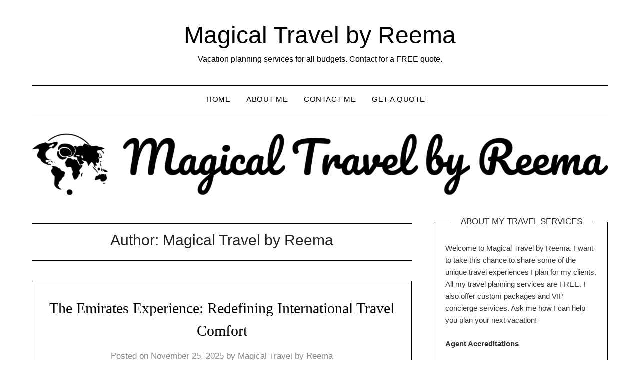

--- FILE ---
content_type: text/html; charset=UTF-8
request_url: https://blessingsfrommama.com/author/mamareema/
body_size: 28676
content:
<!doctype html><html lang="en-US"><head><script data-no-optimize="1">var litespeed_docref=sessionStorage.getItem("litespeed_docref");litespeed_docref&&(Object.defineProperty(document,"referrer",{get:function(){return litespeed_docref}}),sessionStorage.removeItem("litespeed_docref"));</script> <meta charset="UTF-8"><meta name="viewport" content="width=device-width, initial-scale=1"><link rel="profile" href="http://gmpg.org/xfn/11"><title>Magical Travel by Reema &#8211; Magical Travel by Reema</title><meta name='robots' content='max-image-preview:large' /><meta name="google-site-verification" content="QpRENA0Tf0wEL0kctr6_GyNsTAdY0GZTBgHlKF4oHAI" /><link rel='dns-prefetch' href='//www.googletagmanager.com' /><link rel='dns-prefetch' href='//stats.wp.com' /><link rel='dns-prefetch' href='//fonts.googleapis.com' /><link rel='dns-prefetch' href='//v0.wordpress.com' /><link rel='dns-prefetch' href='//widgets.wp.com' /><link rel='dns-prefetch' href='//s0.wp.com' /><link rel='dns-prefetch' href='//0.gravatar.com' /><link rel='dns-prefetch' href='//1.gravatar.com' /><link rel='dns-prefetch' href='//2.gravatar.com' /><link rel='dns-prefetch' href='//pagead2.googlesyndication.com' /><link rel='preconnect' href='//i0.wp.com' /><link rel='preconnect' href='//c0.wp.com' /><link rel="alternate" type="application/rss+xml" title="Magical Travel by Reema &raquo; Feed" href="https://blessingsfrommama.com/feed/" /><link rel="alternate" type="application/rss+xml" title="Magical Travel by Reema &raquo; Comments Feed" href="https://blessingsfrommama.com/comments/feed/" /><link rel="alternate" type="application/rss+xml" title="Magical Travel by Reema &raquo; Posts by Magical Travel by Reema Feed" href="https://blessingsfrommama.com/author/mamareema/feed/" /><link data-asynced="1" as="style" onload="this.onload=null;this.rel='stylesheet'"  rel='preload' id='all-css-92c60d0ecf1fa9efaf3ac3cdba349b0f' href='https://blessingsfrommama.com/wp-content/boost-cache/static/d53c856fd6.min.css' type='text/css' media='all' /><style id='wp-block-social-links-inline-css'>.wp-block-social-links{background:none;box-sizing:border-box;margin-left:0;padding-left:0;padding-right:0;text-indent:0}.wp-block-social-links .wp-social-link a,.wp-block-social-links .wp-social-link a:hover{border-bottom:0;box-shadow:none;text-decoration:none}.wp-block-social-links .wp-social-link svg{height:1em;width:1em}.wp-block-social-links .wp-social-link span:not(.screen-reader-text){font-size:.65em;margin-left:.5em;margin-right:.5em}.wp-block-social-links.has-small-icon-size{font-size:16px}.wp-block-social-links,.wp-block-social-links.has-normal-icon-size{font-size:24px}.wp-block-social-links.has-large-icon-size{font-size:36px}.wp-block-social-links.has-huge-icon-size{font-size:48px}.wp-block-social-links.aligncenter{display:flex;justify-content:center}.wp-block-social-links.alignright{justify-content:flex-end}.wp-block-social-link{border-radius:9999px;display:block}@media not (prefers-reduced-motion){.wp-block-social-link{transition:transform .1s ease}}.wp-block-social-link{height:auto}.wp-block-social-link a{align-items:center;display:flex;line-height:0}.wp-block-social-link:hover{transform:scale(1.1)}.wp-block-social-links .wp-block-social-link.wp-social-link{display:inline-block;margin:0;padding:0}.wp-block-social-links .wp-block-social-link.wp-social-link .wp-block-social-link-anchor,.wp-block-social-links .wp-block-social-link.wp-social-link .wp-block-social-link-anchor svg,.wp-block-social-links .wp-block-social-link.wp-social-link .wp-block-social-link-anchor:active,.wp-block-social-links .wp-block-social-link.wp-social-link .wp-block-social-link-anchor:hover,.wp-block-social-links .wp-block-social-link.wp-social-link .wp-block-social-link-anchor:visited{color:currentColor;fill:currentColor}:where(.wp-block-social-links:not(.is-style-logos-only)) .wp-social-link{background-color:#f0f0f0;color:#444}:where(.wp-block-social-links:not(.is-style-logos-only)) .wp-social-link-amazon{background-color:#f90;color:#fff}:where(.wp-block-social-links:not(.is-style-logos-only)) .wp-social-link-bandcamp{background-color:#1ea0c3;color:#fff}:where(.wp-block-social-links:not(.is-style-logos-only)) .wp-social-link-behance{background-color:#0757fe;color:#fff}:where(.wp-block-social-links:not(.is-style-logos-only)) .wp-social-link-bluesky{background-color:#0a7aff;color:#fff}:where(.wp-block-social-links:not(.is-style-logos-only)) .wp-social-link-codepen{background-color:#1e1f26;color:#fff}:where(.wp-block-social-links:not(.is-style-logos-only)) .wp-social-link-deviantart{background-color:#02e49b;color:#fff}:where(.wp-block-social-links:not(.is-style-logos-only)) .wp-social-link-discord{background-color:#5865f2;color:#fff}:where(.wp-block-social-links:not(.is-style-logos-only)) .wp-social-link-dribbble{background-color:#e94c89;color:#fff}:where(.wp-block-social-links:not(.is-style-logos-only)) .wp-social-link-dropbox{background-color:#4280ff;color:#fff}:where(.wp-block-social-links:not(.is-style-logos-only)) .wp-social-link-etsy{background-color:#f45800;color:#fff}:where(.wp-block-social-links:not(.is-style-logos-only)) .wp-social-link-facebook{background-color:#0866ff;color:#fff}:where(.wp-block-social-links:not(.is-style-logos-only)) .wp-social-link-fivehundredpx{background-color:#000;color:#fff}:where(.wp-block-social-links:not(.is-style-logos-only)) .wp-social-link-flickr{background-color:#0461dd;color:#fff}:where(.wp-block-social-links:not(.is-style-logos-only)) .wp-social-link-foursquare{background-color:#e65678;color:#fff}:where(.wp-block-social-links:not(.is-style-logos-only)) .wp-social-link-github{background-color:#24292d;color:#fff}:where(.wp-block-social-links:not(.is-style-logos-only)) .wp-social-link-goodreads{background-color:#eceadd;color:#382110}:where(.wp-block-social-links:not(.is-style-logos-only)) .wp-social-link-google{background-color:#ea4434;color:#fff}:where(.wp-block-social-links:not(.is-style-logos-only)) .wp-social-link-gravatar{background-color:#1d4fc4;color:#fff}:where(.wp-block-social-links:not(.is-style-logos-only)) .wp-social-link-instagram{background-color:#f00075;color:#fff}:where(.wp-block-social-links:not(.is-style-logos-only)) .wp-social-link-lastfm{background-color:#e21b24;color:#fff}:where(.wp-block-social-links:not(.is-style-logos-only)) .wp-social-link-linkedin{background-color:#0d66c2;color:#fff}:where(.wp-block-social-links:not(.is-style-logos-only)) .wp-social-link-mastodon{background-color:#3288d4;color:#fff}:where(.wp-block-social-links:not(.is-style-logos-only)) .wp-social-link-medium{background-color:#000;color:#fff}:where(.wp-block-social-links:not(.is-style-logos-only)) .wp-social-link-meetup{background-color:#f6405f;color:#fff}:where(.wp-block-social-links:not(.is-style-logos-only)) .wp-social-link-patreon{background-color:#000;color:#fff}:where(.wp-block-social-links:not(.is-style-logos-only)) .wp-social-link-pinterest{background-color:#e60122;color:#fff}:where(.wp-block-social-links:not(.is-style-logos-only)) .wp-social-link-pocket{background-color:#ef4155;color:#fff}:where(.wp-block-social-links:not(.is-style-logos-only)) .wp-social-link-reddit{background-color:#ff4500;color:#fff}:where(.wp-block-social-links:not(.is-style-logos-only)) .wp-social-link-skype{background-color:#0478d7;color:#fff}:where(.wp-block-social-links:not(.is-style-logos-only)) .wp-social-link-snapchat{background-color:#fefc00;color:#fff;stroke:#000}:where(.wp-block-social-links:not(.is-style-logos-only)) .wp-social-link-soundcloud{background-color:#ff5600;color:#fff}:where(.wp-block-social-links:not(.is-style-logos-only)) .wp-social-link-spotify{background-color:#1bd760;color:#fff}:where(.wp-block-social-links:not(.is-style-logos-only)) .wp-social-link-telegram{background-color:#2aabee;color:#fff}:where(.wp-block-social-links:not(.is-style-logos-only)) .wp-social-link-threads{background-color:#000;color:#fff}:where(.wp-block-social-links:not(.is-style-logos-only)) .wp-social-link-tiktok{background-color:#000;color:#fff}:where(.wp-block-social-links:not(.is-style-logos-only)) .wp-social-link-tumblr{background-color:#011835;color:#fff}:where(.wp-block-social-links:not(.is-style-logos-only)) .wp-social-link-twitch{background-color:#6440a4;color:#fff}:where(.wp-block-social-links:not(.is-style-logos-only)) .wp-social-link-twitter{background-color:#1da1f2;color:#fff}:where(.wp-block-social-links:not(.is-style-logos-only)) .wp-social-link-vimeo{background-color:#1eb7ea;color:#fff}:where(.wp-block-social-links:not(.is-style-logos-only)) .wp-social-link-vk{background-color:#4680c2;color:#fff}:where(.wp-block-social-links:not(.is-style-logos-only)) .wp-social-link-wordpress{background-color:#3499cd;color:#fff}:where(.wp-block-social-links:not(.is-style-logos-only)) .wp-social-link-whatsapp{background-color:#25d366;color:#fff}:where(.wp-block-social-links:not(.is-style-logos-only)) .wp-social-link-x{background-color:#000;color:#fff}:where(.wp-block-social-links:not(.is-style-logos-only)) .wp-social-link-yelp{background-color:#d32422;color:#fff}:where(.wp-block-social-links:not(.is-style-logos-only)) .wp-social-link-youtube{background-color:red;color:#fff}:where(.wp-block-social-links.is-style-logos-only) .wp-social-link{background:none}:where(.wp-block-social-links.is-style-logos-only) .wp-social-link svg{height:1.25em;width:1.25em}:where(.wp-block-social-links.is-style-logos-only) .wp-social-link-amazon{color:#f90}:where(.wp-block-social-links.is-style-logos-only) .wp-social-link-bandcamp{color:#1ea0c3}:where(.wp-block-social-links.is-style-logos-only) .wp-social-link-behance{color:#0757fe}:where(.wp-block-social-links.is-style-logos-only) .wp-social-link-bluesky{color:#0a7aff}:where(.wp-block-social-links.is-style-logos-only) .wp-social-link-codepen{color:#1e1f26}:where(.wp-block-social-links.is-style-logos-only) .wp-social-link-deviantart{color:#02e49b}:where(.wp-block-social-links.is-style-logos-only) .wp-social-link-discord{color:#5865f2}:where(.wp-block-social-links.is-style-logos-only) .wp-social-link-dribbble{color:#e94c89}:where(.wp-block-social-links.is-style-logos-only) .wp-social-link-dropbox{color:#4280ff}:where(.wp-block-social-links.is-style-logos-only) .wp-social-link-etsy{color:#f45800}:where(.wp-block-social-links.is-style-logos-only) .wp-social-link-facebook{color:#0866ff}:where(.wp-block-social-links.is-style-logos-only) .wp-social-link-fivehundredpx{color:#000}:where(.wp-block-social-links.is-style-logos-only) .wp-social-link-flickr{color:#0461dd}:where(.wp-block-social-links.is-style-logos-only) .wp-social-link-foursquare{color:#e65678}:where(.wp-block-social-links.is-style-logos-only) .wp-social-link-github{color:#24292d}:where(.wp-block-social-links.is-style-logos-only) .wp-social-link-goodreads{color:#382110}:where(.wp-block-social-links.is-style-logos-only) .wp-social-link-google{color:#ea4434}:where(.wp-block-social-links.is-style-logos-only) .wp-social-link-gravatar{color:#1d4fc4}:where(.wp-block-social-links.is-style-logos-only) .wp-social-link-instagram{color:#f00075}:where(.wp-block-social-links.is-style-logos-only) .wp-social-link-lastfm{color:#e21b24}:where(.wp-block-social-links.is-style-logos-only) .wp-social-link-linkedin{color:#0d66c2}:where(.wp-block-social-links.is-style-logos-only) .wp-social-link-mastodon{color:#3288d4}:where(.wp-block-social-links.is-style-logos-only) .wp-social-link-medium{color:#000}:where(.wp-block-social-links.is-style-logos-only) .wp-social-link-meetup{color:#f6405f}:where(.wp-block-social-links.is-style-logos-only) .wp-social-link-patreon{color:#000}:where(.wp-block-social-links.is-style-logos-only) .wp-social-link-pinterest{color:#e60122}:where(.wp-block-social-links.is-style-logos-only) .wp-social-link-pocket{color:#ef4155}:where(.wp-block-social-links.is-style-logos-only) .wp-social-link-reddit{color:#ff4500}:where(.wp-block-social-links.is-style-logos-only) .wp-social-link-skype{color:#0478d7}:where(.wp-block-social-links.is-style-logos-only) .wp-social-link-snapchat{color:#fff;stroke:#000}:where(.wp-block-social-links.is-style-logos-only) .wp-social-link-soundcloud{color:#ff5600}:where(.wp-block-social-links.is-style-logos-only) .wp-social-link-spotify{color:#1bd760}:where(.wp-block-social-links.is-style-logos-only) .wp-social-link-telegram{color:#2aabee}:where(.wp-block-social-links.is-style-logos-only) .wp-social-link-threads{color:#000}:where(.wp-block-social-links.is-style-logos-only) .wp-social-link-tiktok{color:#000}:where(.wp-block-social-links.is-style-logos-only) .wp-social-link-tumblr{color:#011835}:where(.wp-block-social-links.is-style-logos-only) .wp-social-link-twitch{color:#6440a4}:where(.wp-block-social-links.is-style-logos-only) .wp-social-link-twitter{color:#1da1f2}:where(.wp-block-social-links.is-style-logos-only) .wp-social-link-vimeo{color:#1eb7ea}:where(.wp-block-social-links.is-style-logos-only) .wp-social-link-vk{color:#4680c2}:where(.wp-block-social-links.is-style-logos-only) .wp-social-link-whatsapp{color:#25d366}:where(.wp-block-social-links.is-style-logos-only) .wp-social-link-wordpress{color:#3499cd}:where(.wp-block-social-links.is-style-logos-only) .wp-social-link-x{color:#000}:where(.wp-block-social-links.is-style-logos-only) .wp-social-link-yelp{color:#d32422}:where(.wp-block-social-links.is-style-logos-only) .wp-social-link-youtube{color:red}.wp-block-social-links.is-style-pill-shape .wp-social-link{width:auto}:root :where(.wp-block-social-links .wp-social-link a){padding:.25em}:root :where(.wp-block-social-links.is-style-logos-only .wp-social-link a){padding:0}:root :where(.wp-block-social-links.is-style-pill-shape .wp-social-link a){padding-left:.6666666667em;padding-right:.6666666667em}.wp-block-social-links:not(.has-icon-color):not(.has-icon-background-color) .wp-social-link-snapchat .wp-block-social-link-label{color:#000}
/*# sourceURL=https://blessingsfrommama.com/wp-includes/blocks/social-links/style.min.css */</style><style id='global-styles-inline-css'>:root{--wp--preset--aspect-ratio--square: 1;--wp--preset--aspect-ratio--4-3: 4/3;--wp--preset--aspect-ratio--3-4: 3/4;--wp--preset--aspect-ratio--3-2: 3/2;--wp--preset--aspect-ratio--2-3: 2/3;--wp--preset--aspect-ratio--16-9: 16/9;--wp--preset--aspect-ratio--9-16: 9/16;--wp--preset--color--black: #000000;--wp--preset--color--cyan-bluish-gray: #abb8c3;--wp--preset--color--white: #ffffff;--wp--preset--color--pale-pink: #f78da7;--wp--preset--color--vivid-red: #cf2e2e;--wp--preset--color--luminous-vivid-orange: #ff6900;--wp--preset--color--luminous-vivid-amber: #fcb900;--wp--preset--color--light-green-cyan: #7bdcb5;--wp--preset--color--vivid-green-cyan: #00d084;--wp--preset--color--pale-cyan-blue: #8ed1fc;--wp--preset--color--vivid-cyan-blue: #0693e3;--wp--preset--color--vivid-purple: #9b51e0;--wp--preset--gradient--vivid-cyan-blue-to-vivid-purple: linear-gradient(135deg,rgb(6,147,227) 0%,rgb(155,81,224) 100%);--wp--preset--gradient--light-green-cyan-to-vivid-green-cyan: linear-gradient(135deg,rgb(122,220,180) 0%,rgb(0,208,130) 100%);--wp--preset--gradient--luminous-vivid-amber-to-luminous-vivid-orange: linear-gradient(135deg,rgb(252,185,0) 0%,rgb(255,105,0) 100%);--wp--preset--gradient--luminous-vivid-orange-to-vivid-red: linear-gradient(135deg,rgb(255,105,0) 0%,rgb(207,46,46) 100%);--wp--preset--gradient--very-light-gray-to-cyan-bluish-gray: linear-gradient(135deg,rgb(238,238,238) 0%,rgb(169,184,195) 100%);--wp--preset--gradient--cool-to-warm-spectrum: linear-gradient(135deg,rgb(74,234,220) 0%,rgb(151,120,209) 20%,rgb(207,42,186) 40%,rgb(238,44,130) 60%,rgb(251,105,98) 80%,rgb(254,248,76) 100%);--wp--preset--gradient--blush-light-purple: linear-gradient(135deg,rgb(255,206,236) 0%,rgb(152,150,240) 100%);--wp--preset--gradient--blush-bordeaux: linear-gradient(135deg,rgb(254,205,165) 0%,rgb(254,45,45) 50%,rgb(107,0,62) 100%);--wp--preset--gradient--luminous-dusk: linear-gradient(135deg,rgb(255,203,112) 0%,rgb(199,81,192) 50%,rgb(65,88,208) 100%);--wp--preset--gradient--pale-ocean: linear-gradient(135deg,rgb(255,245,203) 0%,rgb(182,227,212) 50%,rgb(51,167,181) 100%);--wp--preset--gradient--electric-grass: linear-gradient(135deg,rgb(202,248,128) 0%,rgb(113,206,126) 100%);--wp--preset--gradient--midnight: linear-gradient(135deg,rgb(2,3,129) 0%,rgb(40,116,252) 100%);--wp--preset--font-size--small: 13px;--wp--preset--font-size--medium: 20px;--wp--preset--font-size--large: 36px;--wp--preset--font-size--x-large: 42px;--wp--preset--spacing--20: 0.44rem;--wp--preset--spacing--30: 0.67rem;--wp--preset--spacing--40: 1rem;--wp--preset--spacing--50: 1.5rem;--wp--preset--spacing--60: 2.25rem;--wp--preset--spacing--70: 3.38rem;--wp--preset--spacing--80: 5.06rem;--wp--preset--shadow--natural: 6px 6px 9px rgba(0, 0, 0, 0.2);--wp--preset--shadow--deep: 12px 12px 50px rgba(0, 0, 0, 0.4);--wp--preset--shadow--sharp: 6px 6px 0px rgba(0, 0, 0, 0.2);--wp--preset--shadow--outlined: 6px 6px 0px -3px rgb(255, 255, 255), 6px 6px rgb(0, 0, 0);--wp--preset--shadow--crisp: 6px 6px 0px rgb(0, 0, 0);}:where(.is-layout-flex){gap: 0.5em;}:where(.is-layout-grid){gap: 0.5em;}body .is-layout-flex{display: flex;}.is-layout-flex{flex-wrap: wrap;align-items: center;}.is-layout-flex > :is(*, div){margin: 0;}body .is-layout-grid{display: grid;}.is-layout-grid > :is(*, div){margin: 0;}:where(.wp-block-columns.is-layout-flex){gap: 2em;}:where(.wp-block-columns.is-layout-grid){gap: 2em;}:where(.wp-block-post-template.is-layout-flex){gap: 1.25em;}:where(.wp-block-post-template.is-layout-grid){gap: 1.25em;}.has-black-color{color: var(--wp--preset--color--black) !important;}.has-cyan-bluish-gray-color{color: var(--wp--preset--color--cyan-bluish-gray) !important;}.has-white-color{color: var(--wp--preset--color--white) !important;}.has-pale-pink-color{color: var(--wp--preset--color--pale-pink) !important;}.has-vivid-red-color{color: var(--wp--preset--color--vivid-red) !important;}.has-luminous-vivid-orange-color{color: var(--wp--preset--color--luminous-vivid-orange) !important;}.has-luminous-vivid-amber-color{color: var(--wp--preset--color--luminous-vivid-amber) !important;}.has-light-green-cyan-color{color: var(--wp--preset--color--light-green-cyan) !important;}.has-vivid-green-cyan-color{color: var(--wp--preset--color--vivid-green-cyan) !important;}.has-pale-cyan-blue-color{color: var(--wp--preset--color--pale-cyan-blue) !important;}.has-vivid-cyan-blue-color{color: var(--wp--preset--color--vivid-cyan-blue) !important;}.has-vivid-purple-color{color: var(--wp--preset--color--vivid-purple) !important;}.has-black-background-color{background-color: var(--wp--preset--color--black) !important;}.has-cyan-bluish-gray-background-color{background-color: var(--wp--preset--color--cyan-bluish-gray) !important;}.has-white-background-color{background-color: var(--wp--preset--color--white) !important;}.has-pale-pink-background-color{background-color: var(--wp--preset--color--pale-pink) !important;}.has-vivid-red-background-color{background-color: var(--wp--preset--color--vivid-red) !important;}.has-luminous-vivid-orange-background-color{background-color: var(--wp--preset--color--luminous-vivid-orange) !important;}.has-luminous-vivid-amber-background-color{background-color: var(--wp--preset--color--luminous-vivid-amber) !important;}.has-light-green-cyan-background-color{background-color: var(--wp--preset--color--light-green-cyan) !important;}.has-vivid-green-cyan-background-color{background-color: var(--wp--preset--color--vivid-green-cyan) !important;}.has-pale-cyan-blue-background-color{background-color: var(--wp--preset--color--pale-cyan-blue) !important;}.has-vivid-cyan-blue-background-color{background-color: var(--wp--preset--color--vivid-cyan-blue) !important;}.has-vivid-purple-background-color{background-color: var(--wp--preset--color--vivid-purple) !important;}.has-black-border-color{border-color: var(--wp--preset--color--black) !important;}.has-cyan-bluish-gray-border-color{border-color: var(--wp--preset--color--cyan-bluish-gray) !important;}.has-white-border-color{border-color: var(--wp--preset--color--white) !important;}.has-pale-pink-border-color{border-color: var(--wp--preset--color--pale-pink) !important;}.has-vivid-red-border-color{border-color: var(--wp--preset--color--vivid-red) !important;}.has-luminous-vivid-orange-border-color{border-color: var(--wp--preset--color--luminous-vivid-orange) !important;}.has-luminous-vivid-amber-border-color{border-color: var(--wp--preset--color--luminous-vivid-amber) !important;}.has-light-green-cyan-border-color{border-color: var(--wp--preset--color--light-green-cyan) !important;}.has-vivid-green-cyan-border-color{border-color: var(--wp--preset--color--vivid-green-cyan) !important;}.has-pale-cyan-blue-border-color{border-color: var(--wp--preset--color--pale-cyan-blue) !important;}.has-vivid-cyan-blue-border-color{border-color: var(--wp--preset--color--vivid-cyan-blue) !important;}.has-vivid-purple-border-color{border-color: var(--wp--preset--color--vivid-purple) !important;}.has-vivid-cyan-blue-to-vivid-purple-gradient-background{background: var(--wp--preset--gradient--vivid-cyan-blue-to-vivid-purple) !important;}.has-light-green-cyan-to-vivid-green-cyan-gradient-background{background: var(--wp--preset--gradient--light-green-cyan-to-vivid-green-cyan) !important;}.has-luminous-vivid-amber-to-luminous-vivid-orange-gradient-background{background: var(--wp--preset--gradient--luminous-vivid-amber-to-luminous-vivid-orange) !important;}.has-luminous-vivid-orange-to-vivid-red-gradient-background{background: var(--wp--preset--gradient--luminous-vivid-orange-to-vivid-red) !important;}.has-very-light-gray-to-cyan-bluish-gray-gradient-background{background: var(--wp--preset--gradient--very-light-gray-to-cyan-bluish-gray) !important;}.has-cool-to-warm-spectrum-gradient-background{background: var(--wp--preset--gradient--cool-to-warm-spectrum) !important;}.has-blush-light-purple-gradient-background{background: var(--wp--preset--gradient--blush-light-purple) !important;}.has-blush-bordeaux-gradient-background{background: var(--wp--preset--gradient--blush-bordeaux) !important;}.has-luminous-dusk-gradient-background{background: var(--wp--preset--gradient--luminous-dusk) !important;}.has-pale-ocean-gradient-background{background: var(--wp--preset--gradient--pale-ocean) !important;}.has-electric-grass-gradient-background{background: var(--wp--preset--gradient--electric-grass) !important;}.has-midnight-gradient-background{background: var(--wp--preset--gradient--midnight) !important;}.has-small-font-size{font-size: var(--wp--preset--font-size--small) !important;}.has-medium-font-size{font-size: var(--wp--preset--font-size--medium) !important;}.has-large-font-size{font-size: var(--wp--preset--font-size--large) !important;}.has-x-large-font-size{font-size: var(--wp--preset--font-size--x-large) !important;}
/*# sourceURL=global-styles-inline-css */</style><style id='minimalistblogger-style-inline-css'>.comments-link { clip: rect(1px, 1px, 1px, 1px); height: 1px; position: absolute; overflow: hidden; width: 1px; }
/*# sourceURL=minimalistblogger-style-inline-css */</style><style id='superb-addons-variable-fallbacks-inline-css'>:root{--wp--preset--color--primary:#1f7cec;--wp--preset--color--primary-hover:#3993ff;--wp--preset--color--base:#fff;--wp--preset--color--featured:#0a284b;--wp--preset--color--contrast-light:#fff;--wp--preset--color--contrast-dark:#000;--wp--preset--color--mono-1:#0d3c74;--wp--preset--color--mono-2:#64748b;--wp--preset--color--mono-3:#e2e8f0;--wp--preset--color--mono-4:#f8fafc;--wp--preset--spacing--superbspacing-xxsmall:clamp(5px,1vw,10px);--wp--preset--spacing--superbspacing-xsmall:clamp(10px,2vw,20px);--wp--preset--spacing--superbspacing-small:clamp(20px,4vw,40px);--wp--preset--spacing--superbspacing-medium:clamp(30px,6vw,60px);--wp--preset--spacing--superbspacing-large:clamp(40px,8vw,80px);--wp--preset--spacing--superbspacing-xlarge:clamp(50px,10vw,100px);--wp--preset--spacing--superbspacing-xxlarge:clamp(60px,12vw,120px);--wp--preset--font-size--superbfont-tiny:clamp(10px,0.625rem + ((1vw - 3.2px) * 0.227),12px);--wp--preset--font-size--superbfont-xxsmall:clamp(12px,0.75rem + ((1vw - 3.2px) * 0.227),14px);--wp--preset--font-size--superbfont-xsmall:clamp(16px,1rem + ((1vw - 3.2px) * 1),16px);--wp--preset--font-size--superbfont-small:clamp(16px,1rem + ((1vw - 3.2px) * 0.227),18px);--wp--preset--font-size--superbfont-medium:clamp(18px,1.125rem + ((1vw - 3.2px) * 0.227),20px);--wp--preset--font-size--superbfont-large:clamp(24px,1.5rem + ((1vw - 3.2px) * 0.909),32px);--wp--preset--font-size--superbfont-xlarge:clamp(32px,2rem + ((1vw - 3.2px) * 1.818),48px);--wp--preset--font-size--superbfont-xxlarge:clamp(40px,2.5rem + ((1vw - 3.2px) * 2.727),64px)}.has-primary-color{color:var(--wp--preset--color--primary)!important}.has-primary-hover-color{color:var(--wp--preset--color--primary-hover)!important}.has-base-color{color:var(--wp--preset--color--base)!important}.has-featured-color{color:var(--wp--preset--color--featured)!important}.has-contrast-light-color{color:var(--wp--preset--color--contrast-light)!important}.has-contrast-dark-color{color:var(--wp--preset--color--contrast-dark)!important}.has-mono-1-color{color:var(--wp--preset--color--mono-1)!important}.has-mono-2-color{color:var(--wp--preset--color--mono-2)!important}.has-mono-3-color{color:var(--wp--preset--color--mono-3)!important}.has-mono-4-color{color:var(--wp--preset--color--mono-4)!important}.has-primary-background-color{background-color:var(--wp--preset--color--primary)!important}.has-primary-hover-background-color{background-color:var(--wp--preset--color--primary-hover)!important}.has-base-background-color{background-color:var(--wp--preset--color--base)!important}.has-featured-background-color{background-color:var(--wp--preset--color--featured)!important}.has-contrast-light-background-color{background-color:var(--wp--preset--color--contrast-light)!important}.has-contrast-dark-background-color{background-color:var(--wp--preset--color--contrast-dark)!important}.has-mono-1-background-color{background-color:var(--wp--preset--color--mono-1)!important}.has-mono-2-background-color{background-color:var(--wp--preset--color--mono-2)!important}.has-mono-3-background-color{background-color:var(--wp--preset--color--mono-3)!important}.has-mono-4-background-color{background-color:var(--wp--preset--color--mono-4)!important}.has-superbfont-tiny-font-size{font-size:var(--wp--preset--font-size--superbfont-tiny)!important}.has-superbfont-xxsmall-font-size{font-size:var(--wp--preset--font-size--superbfont-xxsmall)!important}.has-superbfont-xsmall-font-size{font-size:var(--wp--preset--font-size--superbfont-xsmall)!important}.has-superbfont-small-font-size{font-size:var(--wp--preset--font-size--superbfont-small)!important}.has-superbfont-medium-font-size{font-size:var(--wp--preset--font-size--superbfont-medium)!important}.has-superbfont-large-font-size{font-size:var(--wp--preset--font-size--superbfont-large)!important}.has-superbfont-xlarge-font-size{font-size:var(--wp--preset--font-size--superbfont-xlarge)!important}.has-superbfont-xxlarge-font-size{font-size:var(--wp--preset--font-size--superbfont-xxlarge)!important}
/*# sourceURL=superb-addons-variable-fallbacks-inline-css */</style><style id='wp-img-auto-sizes-contain-inline-css'>img:is([sizes=auto i],[sizes^="auto," i]){contain-intrinsic-size:3000px 1500px}
/*# sourceURL=wp-img-auto-sizes-contain-inline-css */</style><style id='classic-theme-styles-inline-css'>/*! This file is auto-generated */
.wp-block-button__link{color:#fff;background-color:#32373c;border-radius:9999px;box-shadow:none;text-decoration:none;padding:calc(.667em + 2px) calc(1.333em + 2px);font-size:1.125em}.wp-block-file__button{background:#32373c;color:#fff;text-decoration:none}
/*# sourceURL=/wp-includes/css/classic-themes.min.css */</style> <script data-jetpack-boost="ignore" type="litespeed/javascript" data-src="https://blessingsfrommama.com/wp-includes/js/jquery/jquery.min.js" id="jquery-core-js"></script> <link rel="https://api.w.org/" href="https://blessingsfrommama.com/wp-json/" /><link rel="alternate" title="JSON" type="application/json" href="https://blessingsfrommama.com/wp-json/wp/v2/users/1" /><link rel="EditURI" type="application/rsd+xml" title="RSD" href="https://blessingsfrommama.com/xmlrpc.php?rsd" /><meta name="generator" content="WordPress 6.9" /><meta name="generator" content="Site Kit by Google 1.170.0" /><style>img#wpstats{display:none}</style><meta name="keywords" content="Emirates Airline,Dubai International Airport,International Travel,Economy Class Comfort,Customer Service in Airlines" /><meta name="description" content="Explore how Emirates Airline has redefined international travel with its strategic hub at Dubai International Airport. Discover the extensive route network, exceptional in-flight amenities, outstanding customer care, and the luxurious experience in economy class. With a focus on comfort, quality service, and innovative entertainment options, Emirates stands out as a leader in the aviation industry, making travel accessible and enjoyable for passengers around the world. Experience the seamless connections and top-tier hospitality that makes Emirates the preferred choice for global travelers." /><meta name="title" content="The Emirates Experience: Redefining International Travel Comfort" /><style type="text/css">body, .site, .swidgets-wrap h3, .post-data-text { background: ; }
			.site-title a, .site-description { color: ; }
			.sheader { background-color: ; }
			.super-menu, #smobile-menu, .primary-menu, .primary-menu ul li ul.children, .primary-menu ul li ul.sub-menu { background-color: ; }
			.main-navigation ul li a, .main-navigation ul li .sub-arrow, .super-menu .toggle-mobile-menu,.toggle-mobile-menu:before, .mobile-menu-active .smenu-hide { color: ; }
			#smobile-menu.show .main-navigation ul ul.children.active, #smobile-menu.show .main-navigation ul ul.sub-menu.active, #smobile-menu.show .main-navigation ul li, .smenu-hide.toggle-mobile-menu.menu-toggle, #smobile-menu.show .main-navigation ul li, .primary-menu ul li ul.children li, .primary-menu ul li ul.sub-menu li, .primary-menu .pmenu, .super-menu { border-color: ; border-bottom-color: ; }
			#secondary .widget h3, #secondary .widget h3 a, #secondary .widget h4, #secondary .widget h1, #secondary .widget h2, #secondary .widget h5, #secondary .widget h6 { color: ; }
			#secondary .widget a, #secondary a, #secondary .widget li a , #secondary span.sub-arrow{ color: ; }
			#secondary, #secondary .widget, #secondary .widget p, #secondary .widget li, .widget time.rpwe-time.published { color: ; }
			#secondary .swidgets-wrap, #secondary .widget ul li, .featured-sidebar .search-field { border-color: ; }
			.site-info, .footer-column-three input.search-submit, .footer-column-three p, .footer-column-three li, .footer-column-three td, .footer-column-three th, .footer-column-three caption { color: ; }
			.footer-column-three h3, .footer-column-three h4, .footer-column-three h5, .footer-column-three h6, .footer-column-three h1, .footer-column-three h2, .footer-column-three h4, .footer-column-three h3 a { color: ; }
			.footer-column-three a, .footer-column-three li a, .footer-column-three .widget a, .footer-column-three .sub-arrow { color: ; }
			.footer-column-three h3:after { background: ; }
			.site-info, .widget ul li, .footer-column-three input.search-field, .footer-column-three input.search-submit { border-color: ; }
			.site-footer { background-color: ; }
			.archive .page-header h1, .blogposts-list h2 a, .blogposts-list h2 a:hover, .blogposts-list h2 a:active, .search-results h1.page-title { color: ; }
			.blogposts-list .post-data-text, .blogposts-list .post-data-text a{ color: ; }
			.blogposts-list p { color: ; }
			.page-numbers li a, .blogposts-list .blogpost-button { background: ; }
			.page-numbers li a, .blogposts-list .blogpost-button, span.page-numbers.dots, .page-numbers.current, .page-numbers li a:hover { color: ; }
			.archive .page-header h1, .search-results h1.page-title, .blogposts-list.fbox, span.page-numbers.dots, .page-numbers li a, .page-numbers.current { border-color: ; }
			.blogposts-list .post-data-divider { background: ; }
			.page .comments-area .comment-author, .page .comments-area .comment-author a, .page .comments-area .comments-title, .page .content-area h1, .page .content-area h2, .page .content-area h3, .page .content-area h4, .page .content-area h5, .page .content-area h6, .page .content-area th, .single  .comments-area .comment-author, .single .comments-area .comment-author a, .single .comments-area .comments-title, .single .content-area h1, .single .content-area h2, .single .content-area h3, .single .content-area h4, .single .content-area h5, .single .content-area h6, .single .content-area th, .search-no-results h1, .error404 h1 { color: ; }
			.single .post-data-text, .page .post-data-text, .page .post-data-text a, .single .post-data-text a, .comments-area .comment-meta .comment-metadata a { color: ; }
			.page .content-area p, .page article, .page .content-area table, .page .content-area dd, .page .content-area dt, .page .content-area address, .page .content-area .entry-content, .page .content-area li, .page .content-area ol, .single .content-area p, .single article, .single .content-area table, .single .content-area dd, .single .content-area dt, .single .content-area address, .single .entry-content, .single .content-area li, .single .content-area ol, .search-no-results .page-content p { color: ; }
			.single .entry-content a, .page .entry-content a, .comment-content a, .comments-area .reply a, .logged-in-as a, .comments-area .comment-respond a { color: ; }
			.comments-area p.form-submit input { background: ; }
			.error404 .page-content p, .error404 input.search-submit, .search-no-results input.search-submit { color: ; }
			.page .comments-area, .page article.fbox, .page article tr, .page .comments-area ol.comment-list ol.children li, .page .comments-area ol.comment-list .comment, .single .comments-area, .single article.fbox, .single article tr, .comments-area ol.comment-list ol.children li, .comments-area ol.comment-list .comment, .error404 main#main, .error404 .search-form label, .search-no-results .search-form label, .error404 input.search-submit, .search-no-results input.search-submit, .error404 main#main, .search-no-results section.fbox.no-results.not-found{ border-color: ; }
			.single .post-data-divider, .page .post-data-divider { background: ; }
			.single .comments-area p.form-submit input, .page .comments-area p.form-submit input { color: ; }
			.bottom-header-wrapper { padding-top: px; }
			.bottom-header-wrapper { padding-bottom: px; }


			.bottom-header-wrapper { background: ; }
			.bottom-header-wrapper *{ color: ; }
			.header-widget a, .header-widget li a, .header-widget i.fa { color: ; }
			.header-widget, .header-widget p, .header-widget li, .header-widget .textwidget { color: ; }
			.header-widget .widget-title, .header-widget h1, .header-widget h3, .header-widget h2, .header-widget h4, .header-widget h5, .header-widget h6{ color: ; }
			.header-widget.swidgets-wrap, .header-widget ul li, .header-widget .search-field { border-color: ; }</style><style type="text/css">body, 
			.site, 
			.swidgets-wrap h3, 
			.post-data-text { background: ; }

			.site-title a, 
			.site-description { color: ; }

			.sheader { background:  }</style><meta name="google-adsense-platform-account" content="ca-host-pub-2644536267352236"><meta name="google-adsense-platform-domain" content="sitekit.withgoogle.com"><meta name="description" content="Read all of the posts by Magical Travel by Reema on Magical Travel by Reema" /><style type="text/css">.site-title a,
			.site-description {
				color: #000000;
			}

			
			https://blessingsfrommama.com/wp-content/uploads/2024/01/cropped-logo.png"</style><meta property="og:type" content="profile" /><meta property="og:title" content="Magical Travel by Reema" /><meta property="og:url" content="http://blessingsfrommama.com" /><meta property="profile:first_name" content="Reema" /><meta property="profile:last_name" content="Soman" /><meta property="og:site_name" content="Magical Travel by Reema" /><meta property="og:image" content="https://blessingsfrommama.com/wp-content/litespeed/avatar/597829f7684dfa37f4a76390a8bc58ed.jpg?ver=1768486057" /><meta property="og:image:alt" content="Magical Travel by Reema" /><meta property="og:locale" content="en_US" /><meta name="twitter:site" content="@TravelWithReema" /><link rel="icon" href="https://i0.wp.com/blessingsfrommama.com/wp-content/uploads/2020/11/cropped-Site-Icon-1-1.jpg?fit=32%2C32&#038;ssl=1" sizes="32x32" /><link rel="icon" href="https://i0.wp.com/blessingsfrommama.com/wp-content/uploads/2020/11/cropped-Site-Icon-1-1.jpg?fit=192%2C192&#038;ssl=1" sizes="192x192" /><link rel="apple-touch-icon" href="https://i0.wp.com/blessingsfrommama.com/wp-content/uploads/2020/11/cropped-Site-Icon-1-1.jpg?fit=180%2C180&#038;ssl=1" /><meta name="msapplication-TileImage" content="https://i0.wp.com/blessingsfrommama.com/wp-content/uploads/2020/11/cropped-Site-Icon-1-1.jpg?fit=270%2C270&#038;ssl=1" /></head><body class="archive author author-mamareema author-1 wp-theme-minimalistblogger wp-child-theme-travel-minimalist-blogger hfeed header-image comment-hidden">
<a class="skip-link screen-reader-text" href="#content">Skip to content</a><div id="page" class="site"><header id="masthead" class="sheader site-header clearfix"><div class="content-wrap"><div class="site-branding"><p class="site-title"><a href="https://blessingsfrommama.com/" rel="home">Magical Travel by Reema</a></p><p class="site-description">Vacation planning services for all budgets. Contact for a FREE quote.</p></div></div><nav id="primary-site-navigation" class="primary-menu main-navigation clearfix">
<a href="#" id="pull" class="smenu-hide toggle-mobile-menu menu-toggle" aria-controls="secondary-menu" aria-expanded="false">Menu</a><div class="content-wrap text-center"><div class="center-main-menu"><div class="menu-primary-container"><ul id="primary-menu" class="pmenu"><li id="menu-item-15" class="menu-item menu-item-type-custom menu-item-object-custom menu-item-home menu-item-15"><a target="_blank" href="http://blessingsfrommama.com/">Home</a></li><li id="menu-item-16" class="menu-item menu-item-type-post_type menu-item-object-page menu-item-16"><a href="https://blessingsfrommama.com/about-reema/">About Me</a></li><li id="menu-item-414" class="menu-item menu-item-type-custom menu-item-object-custom menu-item-414"><a href="https://www.facebook.com/magicaltravelbyreema">Contact Me</a></li><li id="menu-item-413" class="menu-item menu-item-type-custom menu-item-object-custom menu-item-413"><a href="https://linktr.ee/magical_travel_by_reema?fbclid=IwAR2TAjSWITRjiAwyHKyBU_4m3v90BCqC2T2ySTnPmTDsEp87AM6xDuudGjk">Get A Quote</a></li></ul></div></div></div></nav><div class="super-menu clearfix"><div class="super-menu-inner">
<a href="#" id="pull" class="toggle-mobile-menu menu-toggle" aria-controls="secondary-menu" aria-expanded="false">Menu</a></div></div><div id="mobile-menu-overlay"></div></header><div class="content-wrap"><div class="bottom-header-wrapper">
<img data-lazyloaded="1" src="[data-uri]" width="1500" height="162" data-src="https://blessingsfrommama.com/wp-content/uploads/2024/01/cropped-logo.png.webp" alt="Magical Travel by Reema" /></div></div><div class="content-wrap"><div class="header-widgets-wrapper"></div></div><div id="content" class="site-content clearfix"><div class="content-wrap"><div id="primary" class="featured-content content-area"><main id="main" class="site-main"><header class="fbox page-header"><h1 class="page-title">Author: <span>Magical Travel by Reema</span></h1></header><article id="post-610" class="posts-entry fbox blogposts-list post-610 post type-post status-publish format-standard hentry category-magical-travel-by-reema tag-international-travel"><header class="entry-header"><h2 class="entry-title"><a href="https://blessingsfrommama.com/the-emirates-experience-redefining-international-travel-comfort/" rel="bookmark">The Emirates Experience: Redefining International Travel Comfort</a></h2><div class="entry-meta"><div class="blog-data-wrapper"><div class="post-data-divider"></div><div class="post-data-positioning"><div class="post-data-text">
<span class="posted-on">Posted on <a href="https://blessingsfrommama.com/the-emirates-experience-redefining-international-travel-comfort/" rel="bookmark"><time class="entry-date published updated" datetime="2025-11-25T00:55:24-06:00">November 25, 2025</time></a></span><span class="byline"> by <span class="author vcard"><a class="url fn n" href="https://blessingsfrommama.com/author/mamareema/">Magical Travel by Reema</a></span></span></div></div></div></div></header><div class="entry-content"><p>The Hub of Innovation: Emirates&#8217; Major Hubs and Destinations Emirates Airline has established itself as a significant player in the global aviation sector, largely thanks to its strategic hub located at Dubai International Airport (DXB). Emerging as a central node for international air travel, DXB is uniquely positioned between Europe, Asia, and Africa, allowing travelers&#8230;</p><div class="sharedaddy sd-sharing-enabled"><div class="robots-nocontent sd-block sd-social sd-social-official sd-sharing"><h3 class="sd-title">Share this:</h3><div class="sd-content"><ul><li class="share-x"><a href="https://x.com/share" class="twitter-share-button" data-url="https://blessingsfrommama.com/the-emirates-experience-redefining-international-travel-comfort/" data-text="The Emirates Experience: Redefining International Travel Comfort" data-via="TravelWithReema" >Post</a></li><li class="share-reddit"><a rel="nofollow noopener noreferrer"
data-shared="sharing-reddit-610"
class="share-reddit sd-button"
href="https://blessingsfrommama.com/the-emirates-experience-redefining-international-travel-comfort/?share=reddit"
target="_blank"
aria-labelledby="sharing-reddit-610"
>
<span id="sharing-reddit-610" hidden>Click to share on Reddit (Opens in new window)</span>
<span>Reddit</span>
</a></li><li class="share-facebook"><div class="fb-share-button" data-href="https://blessingsfrommama.com/the-emirates-experience-redefining-international-travel-comfort/" data-layout="button_count"></div></li><li class="share-tumblr"><a class="tumblr-share-button" target="_blank" href="https://www.tumblr.com/share" data-title="The Emirates Experience: Redefining International Travel Comfort" data-content="https://blessingsfrommama.com/the-emirates-experience-redefining-international-travel-comfort/" title="Share on Tumblr"data-posttype="link">Share on Tumblr</a></li><li class="share-nextdoor"><a rel="nofollow noopener noreferrer"
data-shared="sharing-nextdoor-610"
class="share-nextdoor sd-button"
href="https://blessingsfrommama.com/the-emirates-experience-redefining-international-travel-comfort/?share=nextdoor"
target="_blank"
aria-labelledby="sharing-nextdoor-610"
>
<span id="sharing-nextdoor-610" hidden>Click to share on Nextdoor (Opens in new window)</span>
<span>Nextdoor</span>
</a></li><li class="share-pinterest"><div class="pinterest_button"><a href="https://www.pinterest.com/pin/create/button/?url=https%3A%2F%2Fblessingsfrommama.com%2Fthe-emirates-experience-redefining-international-travel-comfort%2F&#038;media=https%3A%2F%2Fi0.wp.com%2Fblessingsfrommama.com%2Fwp-content%2Fuploads%2F2020%2F11%2Fcropped-Site-Icon-1-1.jpg%3Ffit%3D96%252C96%26ssl%3D1&#038;description=The%20Emirates%20Experience%3A%20Redefining%20International%20Travel%20Comfort" data-pin-do="buttonPin" data-pin-config="beside"><img data-lazyloaded="1" src="[data-uri]" width="40" height="20" data-src="//assets.pinterest.com/images/pidgets/pinit_fg_en_rect_gray_20.png" /></a></div></li><li class="share-jetpack-whatsapp"><a rel="nofollow noopener noreferrer"
data-shared="sharing-whatsapp-610"
class="share-jetpack-whatsapp sd-button"
href="https://blessingsfrommama.com/the-emirates-experience-redefining-international-travel-comfort/?share=jetpack-whatsapp"
target="_blank"
aria-labelledby="sharing-whatsapp-610"
>
<span id="sharing-whatsapp-610" hidden>Click to share on WhatsApp (Opens in new window)</span>
<span>WhatsApp</span>
</a></li><li class="share-pocket"><div class="pocket_button"><a href="https://getpocket.com/save" class="pocket-btn" data-lang="en" data-save-url="https://blessingsfrommama.com/the-emirates-experience-redefining-international-travel-comfort/" data-pocket-count="horizontal" >Pocket</a></div></li><li class="share-email"><a rel="nofollow noopener noreferrer"
data-shared="sharing-email-610"
class="share-email sd-button"
href="mailto:?subject=%5BShared%20Post%5D%20The%20Emirates%20Experience%3A%20Redefining%20International%20Travel%20Comfort&#038;body=https%3A%2F%2Fblessingsfrommama.com%2Fthe-emirates-experience-redefining-international-travel-comfort%2F&#038;share=email"
target="_blank"
aria-labelledby="sharing-email-610"
data-email-share-error-title="Do you have email set up?" data-email-share-error-text="If you&#039;re having problems sharing via email, you might not have email set up for your browser. You may need to create a new email yourself." data-email-share-nonce="d5b8e5aa23" data-email-share-track-url="https://blessingsfrommama.com/the-emirates-experience-redefining-international-travel-comfort/?share=email">
<span id="sharing-email-610" hidden>Click to email a link to a friend (Opens in new window)</span>
<span>Email</span>
</a></li><li class="share-telegram"><a rel="nofollow noopener noreferrer"
data-shared="sharing-telegram-610"
class="share-telegram sd-button"
href="https://blessingsfrommama.com/the-emirates-experience-redefining-international-travel-comfort/?share=telegram"
target="_blank"
aria-labelledby="sharing-telegram-610"
>
<span id="sharing-telegram-610" hidden>Click to share on Telegram (Opens in new window)</span>
<span>Telegram</span>
</a></li><li class="share-linkedin"><div class="linkedin_button"></div></li><li class="share-mastodon"><a rel="nofollow noopener noreferrer"
data-shared="sharing-mastodon-610"
class="share-mastodon sd-button"
href="https://blessingsfrommama.com/the-emirates-experience-redefining-international-travel-comfort/?share=mastodon"
target="_blank"
aria-labelledby="sharing-mastodon-610"
>
<span id="sharing-mastodon-610" hidden>Click to share on Mastodon (Opens in new window)</span>
<span>Mastodon</span>
</a></li><li class="share-end"></li></ul></div></div></div><div class="text-center">
<a href="https://blessingsfrommama.com/the-emirates-experience-redefining-international-travel-comfort/" class="blogpost-button">Read more</a></div></div></article><article id="post-609" class="posts-entry fbox blogposts-list post-609 post type-post status-publish format-standard hentry category-magical-travel-by-reema tag-tour-experiences"><header class="entry-header"><h2 class="entry-title"><a href="https://blessingsfrommama.com/exploring-the-burj-khalifa-the-ultimate-touring-experience/" rel="bookmark">Exploring the Burj Khalifa: The Ultimate Touring Experience</a></h2><div class="entry-meta"><div class="blog-data-wrapper"><div class="post-data-divider"></div><div class="post-data-positioning"><div class="post-data-text">
<span class="posted-on">Posted on <a href="https://blessingsfrommama.com/exploring-the-burj-khalifa-the-ultimate-touring-experience/" rel="bookmark"><time class="entry-date published updated" datetime="2025-11-25T00:52:44-06:00">November 25, 2025</time></a></span><span class="byline"> by <span class="author vcard"><a class="url fn n" href="https://blessingsfrommama.com/author/mamareema/">Magical Travel by Reema</a></span></span></div></div></div></div></header><div class="entry-content"><p>Introduction to the Burj Khalifa The Burj Khalifa, standing at an astounding height of 828 meters, holds the title of the tallest building in the world since its completion in 2010. Located in the heart of Dubai, this iconic skyscraper serves not only as a marvel of engineering but also as a symbol of rapid&#8230;</p><div class="sharedaddy sd-sharing-enabled"><div class="robots-nocontent sd-block sd-social sd-social-official sd-sharing"><h3 class="sd-title">Share this:</h3><div class="sd-content"><ul><li class="share-x"><a href="https://x.com/share" class="twitter-share-button" data-url="https://blessingsfrommama.com/exploring-the-burj-khalifa-the-ultimate-touring-experience/" data-text="Exploring the Burj Khalifa: The Ultimate Touring Experience" data-via="TravelWithReema" >Post</a></li><li class="share-reddit"><a rel="nofollow noopener noreferrer"
data-shared="sharing-reddit-609"
class="share-reddit sd-button"
href="https://blessingsfrommama.com/exploring-the-burj-khalifa-the-ultimate-touring-experience/?share=reddit"
target="_blank"
aria-labelledby="sharing-reddit-609"
>
<span id="sharing-reddit-609" hidden>Click to share on Reddit (Opens in new window)</span>
<span>Reddit</span>
</a></li><li class="share-facebook"><div class="fb-share-button" data-href="https://blessingsfrommama.com/exploring-the-burj-khalifa-the-ultimate-touring-experience/" data-layout="button_count"></div></li><li class="share-tumblr"><a class="tumblr-share-button" target="_blank" href="https://www.tumblr.com/share" data-title="Exploring the Burj Khalifa: The Ultimate Touring Experience" data-content="https://blessingsfrommama.com/exploring-the-burj-khalifa-the-ultimate-touring-experience/" title="Share on Tumblr"data-posttype="link">Share on Tumblr</a></li><li class="share-nextdoor"><a rel="nofollow noopener noreferrer"
data-shared="sharing-nextdoor-609"
class="share-nextdoor sd-button"
href="https://blessingsfrommama.com/exploring-the-burj-khalifa-the-ultimate-touring-experience/?share=nextdoor"
target="_blank"
aria-labelledby="sharing-nextdoor-609"
>
<span id="sharing-nextdoor-609" hidden>Click to share on Nextdoor (Opens in new window)</span>
<span>Nextdoor</span>
</a></li><li class="share-pinterest"><div class="pinterest_button"><a href="https://www.pinterest.com/pin/create/button/?url=https%3A%2F%2Fblessingsfrommama.com%2Fexploring-the-burj-khalifa-the-ultimate-touring-experience%2F&#038;media=https%3A%2F%2Fi0.wp.com%2Fblessingsfrommama.com%2Fwp-content%2Fuploads%2F2020%2F11%2Fcropped-Site-Icon-1-1.jpg%3Ffit%3D96%252C96%26ssl%3D1&#038;description=Exploring%20the%20Burj%20Khalifa%3A%20The%20Ultimate%20Touring%20Experience" data-pin-do="buttonPin" data-pin-config="beside"><img data-lazyloaded="1" src="[data-uri]" width="40" height="20" data-src="//assets.pinterest.com/images/pidgets/pinit_fg_en_rect_gray_20.png" /></a></div></li><li class="share-jetpack-whatsapp"><a rel="nofollow noopener noreferrer"
data-shared="sharing-whatsapp-609"
class="share-jetpack-whatsapp sd-button"
href="https://blessingsfrommama.com/exploring-the-burj-khalifa-the-ultimate-touring-experience/?share=jetpack-whatsapp"
target="_blank"
aria-labelledby="sharing-whatsapp-609"
>
<span id="sharing-whatsapp-609" hidden>Click to share on WhatsApp (Opens in new window)</span>
<span>WhatsApp</span>
</a></li><li class="share-pocket"><div class="pocket_button"><a href="https://getpocket.com/save" class="pocket-btn" data-lang="en" data-save-url="https://blessingsfrommama.com/exploring-the-burj-khalifa-the-ultimate-touring-experience/" data-pocket-count="horizontal" >Pocket</a></div></li><li class="share-email"><a rel="nofollow noopener noreferrer"
data-shared="sharing-email-609"
class="share-email sd-button"
href="mailto:?subject=%5BShared%20Post%5D%20Exploring%20the%20Burj%20Khalifa%3A%20The%20Ultimate%20Touring%20Experience&#038;body=https%3A%2F%2Fblessingsfrommama.com%2Fexploring-the-burj-khalifa-the-ultimate-touring-experience%2F&#038;share=email"
target="_blank"
aria-labelledby="sharing-email-609"
data-email-share-error-title="Do you have email set up?" data-email-share-error-text="If you&#039;re having problems sharing via email, you might not have email set up for your browser. You may need to create a new email yourself." data-email-share-nonce="0d66069ecd" data-email-share-track-url="https://blessingsfrommama.com/exploring-the-burj-khalifa-the-ultimate-touring-experience/?share=email">
<span id="sharing-email-609" hidden>Click to email a link to a friend (Opens in new window)</span>
<span>Email</span>
</a></li><li class="share-telegram"><a rel="nofollow noopener noreferrer"
data-shared="sharing-telegram-609"
class="share-telegram sd-button"
href="https://blessingsfrommama.com/exploring-the-burj-khalifa-the-ultimate-touring-experience/?share=telegram"
target="_blank"
aria-labelledby="sharing-telegram-609"
>
<span id="sharing-telegram-609" hidden>Click to share on Telegram (Opens in new window)</span>
<span>Telegram</span>
</a></li><li class="share-linkedin"><div class="linkedin_button"></div></li><li class="share-mastodon"><a rel="nofollow noopener noreferrer"
data-shared="sharing-mastodon-609"
class="share-mastodon sd-button"
href="https://blessingsfrommama.com/exploring-the-burj-khalifa-the-ultimate-touring-experience/?share=mastodon"
target="_blank"
aria-labelledby="sharing-mastodon-609"
>
<span id="sharing-mastodon-609" hidden>Click to share on Mastodon (Opens in new window)</span>
<span>Mastodon</span>
</a></li><li class="share-end"></li></ul></div></div></div><div class="text-center">
<a href="https://blessingsfrommama.com/exploring-the-burj-khalifa-the-ultimate-touring-experience/" class="blogpost-button">Read more</a></div></div></article><article id="post-608" class="posts-entry fbox blogposts-list post-608 post type-post status-publish format-standard hentry category-travel-and-tourism tag-travel-education"><header class="entry-header"><h2 class="entry-title"><a href="https://blessingsfrommama.com/did-you-know-fascinating-facts-about-traveling-to-dubai/" rel="bookmark">Did You Know? Fascinating Facts About Traveling to Dubai</a></h2><div class="entry-meta"><div class="blog-data-wrapper"><div class="post-data-divider"></div><div class="post-data-positioning"><div class="post-data-text">
<span class="posted-on">Posted on <a href="https://blessingsfrommama.com/did-you-know-fascinating-facts-about-traveling-to-dubai/" rel="bookmark"><time class="entry-date published updated" datetime="2025-11-25T00:50:40-06:00">November 25, 2025</time></a></span><span class="byline"> by <span class="author vcard"><a class="url fn n" href="https://blessingsfrommama.com/author/mamareema/">Magical Travel by Reema</a></span></span></div></div></div></div></header><div class="entry-content"><p>The Alluring Attractions of Dubai Dubai is a city that effortlessly blends modernity with tradition, attracting millions of visitors each year. One of its most iconic landmarks is the Burj Khalifa, which stands as the tallest building in the world. Rising majestically to a height of 828 meters, the Burj Khalifa not only represents feats&#8230;</p><div class="sharedaddy sd-sharing-enabled"><div class="robots-nocontent sd-block sd-social sd-social-official sd-sharing"><h3 class="sd-title">Share this:</h3><div class="sd-content"><ul><li class="share-x"><a href="https://x.com/share" class="twitter-share-button" data-url="https://blessingsfrommama.com/did-you-know-fascinating-facts-about-traveling-to-dubai/" data-text="Did You Know? Fascinating Facts About Traveling to Dubai" data-via="TravelWithReema" >Post</a></li><li class="share-reddit"><a rel="nofollow noopener noreferrer"
data-shared="sharing-reddit-608"
class="share-reddit sd-button"
href="https://blessingsfrommama.com/did-you-know-fascinating-facts-about-traveling-to-dubai/?share=reddit"
target="_blank"
aria-labelledby="sharing-reddit-608"
>
<span id="sharing-reddit-608" hidden>Click to share on Reddit (Opens in new window)</span>
<span>Reddit</span>
</a></li><li class="share-facebook"><div class="fb-share-button" data-href="https://blessingsfrommama.com/did-you-know-fascinating-facts-about-traveling-to-dubai/" data-layout="button_count"></div></li><li class="share-tumblr"><a class="tumblr-share-button" target="_blank" href="https://www.tumblr.com/share" data-title="Did You Know? Fascinating Facts About Traveling to Dubai" data-content="https://blessingsfrommama.com/did-you-know-fascinating-facts-about-traveling-to-dubai/" title="Share on Tumblr"data-posttype="link">Share on Tumblr</a></li><li class="share-nextdoor"><a rel="nofollow noopener noreferrer"
data-shared="sharing-nextdoor-608"
class="share-nextdoor sd-button"
href="https://blessingsfrommama.com/did-you-know-fascinating-facts-about-traveling-to-dubai/?share=nextdoor"
target="_blank"
aria-labelledby="sharing-nextdoor-608"
>
<span id="sharing-nextdoor-608" hidden>Click to share on Nextdoor (Opens in new window)</span>
<span>Nextdoor</span>
</a></li><li class="share-pinterest"><div class="pinterest_button"><a href="https://www.pinterest.com/pin/create/button/?url=https%3A%2F%2Fblessingsfrommama.com%2Fdid-you-know-fascinating-facts-about-traveling-to-dubai%2F&#038;media=https%3A%2F%2Fi0.wp.com%2Fblessingsfrommama.com%2Fwp-content%2Fuploads%2F2020%2F11%2Fcropped-Site-Icon-1-1.jpg%3Ffit%3D96%252C96%26ssl%3D1&#038;description=Did%20You%20Know%3F%20Fascinating%20Facts%20About%20Traveling%20to%20Dubai" data-pin-do="buttonPin" data-pin-config="beside"><img data-lazyloaded="1" src="[data-uri]" width="40" height="20" data-src="//assets.pinterest.com/images/pidgets/pinit_fg_en_rect_gray_20.png" /></a></div></li><li class="share-jetpack-whatsapp"><a rel="nofollow noopener noreferrer"
data-shared="sharing-whatsapp-608"
class="share-jetpack-whatsapp sd-button"
href="https://blessingsfrommama.com/did-you-know-fascinating-facts-about-traveling-to-dubai/?share=jetpack-whatsapp"
target="_blank"
aria-labelledby="sharing-whatsapp-608"
>
<span id="sharing-whatsapp-608" hidden>Click to share on WhatsApp (Opens in new window)</span>
<span>WhatsApp</span>
</a></li><li class="share-pocket"><div class="pocket_button"><a href="https://getpocket.com/save" class="pocket-btn" data-lang="en" data-save-url="https://blessingsfrommama.com/did-you-know-fascinating-facts-about-traveling-to-dubai/" data-pocket-count="horizontal" >Pocket</a></div></li><li class="share-email"><a rel="nofollow noopener noreferrer"
data-shared="sharing-email-608"
class="share-email sd-button"
href="mailto:?subject=%5BShared%20Post%5D%20Did%20You%20Know%3F%20Fascinating%20Facts%20About%20Traveling%20to%20Dubai&#038;body=https%3A%2F%2Fblessingsfrommama.com%2Fdid-you-know-fascinating-facts-about-traveling-to-dubai%2F&#038;share=email"
target="_blank"
aria-labelledby="sharing-email-608"
data-email-share-error-title="Do you have email set up?" data-email-share-error-text="If you&#039;re having problems sharing via email, you might not have email set up for your browser. You may need to create a new email yourself." data-email-share-nonce="9919f22c40" data-email-share-track-url="https://blessingsfrommama.com/did-you-know-fascinating-facts-about-traveling-to-dubai/?share=email">
<span id="sharing-email-608" hidden>Click to email a link to a friend (Opens in new window)</span>
<span>Email</span>
</a></li><li class="share-telegram"><a rel="nofollow noopener noreferrer"
data-shared="sharing-telegram-608"
class="share-telegram sd-button"
href="https://blessingsfrommama.com/did-you-know-fascinating-facts-about-traveling-to-dubai/?share=telegram"
target="_blank"
aria-labelledby="sharing-telegram-608"
>
<span id="sharing-telegram-608" hidden>Click to share on Telegram (Opens in new window)</span>
<span>Telegram</span>
</a></li><li class="share-linkedin"><div class="linkedin_button"></div></li><li class="share-mastodon"><a rel="nofollow noopener noreferrer"
data-shared="sharing-mastodon-608"
class="share-mastodon sd-button"
href="https://blessingsfrommama.com/did-you-know-fascinating-facts-about-traveling-to-dubai/?share=mastodon"
target="_blank"
aria-labelledby="sharing-mastodon-608"
>
<span id="sharing-mastodon-608" hidden>Click to share on Mastodon (Opens in new window)</span>
<span>Mastodon</span>
</a></li><li class="share-end"></li></ul></div></div></div><div class="text-center">
<a href="https://blessingsfrommama.com/did-you-know-fascinating-facts-about-traveling-to-dubai/" class="blogpost-button">Read more</a></div></div></article><article id="post-465" class="posts-entry fbox blogposts-list post-465 post type-post status-publish format-standard hentry category-cruise category-magical-travel-by-reema tag-star-trek-cruise tag-stfc tag-travel-services tag-ultimate-djz"><header class="entry-header"><h2 class="entry-title"><a href="https://blessingsfrommama.com/why-ultimatdjz-should-choose-our-travel-services-for-his-star-trek-cruise/" rel="bookmark">Why UltimatDJz Should Choose Our Travel Services for His Star Trek Cruise</a></h2><div class="entry-meta"><div class="blog-data-wrapper"><div class="post-data-divider"></div><div class="post-data-positioning"><div class="post-data-text">
<span class="posted-on">Posted on <a href="https://blessingsfrommama.com/why-ultimatdjz-should-choose-our-travel-services-for-his-star-trek-cruise/" rel="bookmark"><time class="entry-date published updated" datetime="2025-01-16T23:18:12-06:00">January 16, 2025</time></a></span><span class="byline"> by <span class="author vcard"><a class="url fn n" href="https://blessingsfrommama.com/author/mamareema/">Magical Travel by Reema</a></span></span></div></div></div></div></header><div class="entry-content"><p>Why Ultimate DJz Should Choose Our Travel Services for His Star Trek Cruise Are you a fan of &#8220;Ultimate DJZ&#8221; and his amazing music? Do you also happen to be a die-hard Star Trek fan? If so, you&#8217;re in for a treat! &#8220;Ultimate DJZ&#8221; has announced his upcoming Star Trek cruise next year, and we&#8230;</p><div class="sharedaddy sd-sharing-enabled"><div class="robots-nocontent sd-block sd-social sd-social-official sd-sharing"><h3 class="sd-title">Share this:</h3><div class="sd-content"><ul><li class="share-x"><a href="https://x.com/share" class="twitter-share-button" data-url="https://blessingsfrommama.com/why-ultimatdjz-should-choose-our-travel-services-for-his-star-trek-cruise/" data-text="Why UltimatDJz Should Choose Our Travel Services for His Star Trek Cruise" data-via="TravelWithReema" >Post</a></li><li class="share-reddit"><a rel="nofollow noopener noreferrer"
data-shared="sharing-reddit-465"
class="share-reddit sd-button"
href="https://blessingsfrommama.com/why-ultimatdjz-should-choose-our-travel-services-for-his-star-trek-cruise/?share=reddit"
target="_blank"
aria-labelledby="sharing-reddit-465"
>
<span id="sharing-reddit-465" hidden>Click to share on Reddit (Opens in new window)</span>
<span>Reddit</span>
</a></li><li class="share-facebook"><div class="fb-share-button" data-href="https://blessingsfrommama.com/why-ultimatdjz-should-choose-our-travel-services-for-his-star-trek-cruise/" data-layout="button_count"></div></li><li class="share-tumblr"><a class="tumblr-share-button" target="_blank" href="https://www.tumblr.com/share" data-title="Why UltimatDJz Should Choose Our Travel Services for His Star Trek Cruise" data-content="https://blessingsfrommama.com/why-ultimatdjz-should-choose-our-travel-services-for-his-star-trek-cruise/" title="Share on Tumblr"data-posttype="link">Share on Tumblr</a></li><li class="share-nextdoor"><a rel="nofollow noopener noreferrer"
data-shared="sharing-nextdoor-465"
class="share-nextdoor sd-button"
href="https://blessingsfrommama.com/why-ultimatdjz-should-choose-our-travel-services-for-his-star-trek-cruise/?share=nextdoor"
target="_blank"
aria-labelledby="sharing-nextdoor-465"
>
<span id="sharing-nextdoor-465" hidden>Click to share on Nextdoor (Opens in new window)</span>
<span>Nextdoor</span>
</a></li><li class="share-pinterest"><div class="pinterest_button"><a href="https://www.pinterest.com/pin/create/button/?url=https%3A%2F%2Fblessingsfrommama.com%2Fwhy-ultimatdjz-should-choose-our-travel-services-for-his-star-trek-cruise%2F&#038;media=https%3A%2F%2Fi0.wp.com%2Fblessingsfrommama.com%2Fwp-content%2Fuploads%2F2020%2F11%2Fcropped-Site-Icon-1-1.jpg%3Ffit%3D96%252C96%26ssl%3D1&#038;description=Why%20UltimatDJz%20Should%20Choose%20Our%20Travel%20Services%20for%20His%20Star%20Trek%20Cruise" data-pin-do="buttonPin" data-pin-config="beside"><img data-lazyloaded="1" src="[data-uri]" width="40" height="20" data-src="//assets.pinterest.com/images/pidgets/pinit_fg_en_rect_gray_20.png" /></a></div></li><li class="share-jetpack-whatsapp"><a rel="nofollow noopener noreferrer"
data-shared="sharing-whatsapp-465"
class="share-jetpack-whatsapp sd-button"
href="https://blessingsfrommama.com/why-ultimatdjz-should-choose-our-travel-services-for-his-star-trek-cruise/?share=jetpack-whatsapp"
target="_blank"
aria-labelledby="sharing-whatsapp-465"
>
<span id="sharing-whatsapp-465" hidden>Click to share on WhatsApp (Opens in new window)</span>
<span>WhatsApp</span>
</a></li><li class="share-pocket"><div class="pocket_button"><a href="https://getpocket.com/save" class="pocket-btn" data-lang="en" data-save-url="https://blessingsfrommama.com/why-ultimatdjz-should-choose-our-travel-services-for-his-star-trek-cruise/" data-pocket-count="horizontal" >Pocket</a></div></li><li class="share-email"><a rel="nofollow noopener noreferrer"
data-shared="sharing-email-465"
class="share-email sd-button"
href="mailto:?subject=%5BShared%20Post%5D%20Why%20UltimatDJz%20Should%20Choose%20Our%20Travel%20Services%20for%20His%20Star%20Trek%20Cruise&#038;body=https%3A%2F%2Fblessingsfrommama.com%2Fwhy-ultimatdjz-should-choose-our-travel-services-for-his-star-trek-cruise%2F&#038;share=email"
target="_blank"
aria-labelledby="sharing-email-465"
data-email-share-error-title="Do you have email set up?" data-email-share-error-text="If you&#039;re having problems sharing via email, you might not have email set up for your browser. You may need to create a new email yourself." data-email-share-nonce="c47490b86e" data-email-share-track-url="https://blessingsfrommama.com/why-ultimatdjz-should-choose-our-travel-services-for-his-star-trek-cruise/?share=email">
<span id="sharing-email-465" hidden>Click to email a link to a friend (Opens in new window)</span>
<span>Email</span>
</a></li><li class="share-telegram"><a rel="nofollow noopener noreferrer"
data-shared="sharing-telegram-465"
class="share-telegram sd-button"
href="https://blessingsfrommama.com/why-ultimatdjz-should-choose-our-travel-services-for-his-star-trek-cruise/?share=telegram"
target="_blank"
aria-labelledby="sharing-telegram-465"
>
<span id="sharing-telegram-465" hidden>Click to share on Telegram (Opens in new window)</span>
<span>Telegram</span>
</a></li><li class="share-linkedin"><div class="linkedin_button"></div></li><li class="share-mastodon"><a rel="nofollow noopener noreferrer"
data-shared="sharing-mastodon-465"
class="share-mastodon sd-button"
href="https://blessingsfrommama.com/why-ultimatdjz-should-choose-our-travel-services-for-his-star-trek-cruise/?share=mastodon"
target="_blank"
aria-labelledby="sharing-mastodon-465"
>
<span id="sharing-mastodon-465" hidden>Click to share on Mastodon (Opens in new window)</span>
<span>Mastodon</span>
</a></li><li class="share-end"></li></ul></div></div></div><div class="text-center">
<a href="https://blessingsfrommama.com/why-ultimatdjz-should-choose-our-travel-services-for-his-star-trek-cruise/" class="blogpost-button">Read more</a></div></div></article><article id="post-547" class="posts-entry fbox blogposts-list post-547 post type-post status-publish format-standard has-post-thumbnail hentry category-travel-tips tag-family-vacation"><div class="featured-thumbnail">
<a href="https://blessingsfrommama.com/why-cruising-is-a-cost-effective-family-vacation-option/" rel="bookmark"><img data-lazyloaded="1" src="[data-uri]" width="850" height="567" data-src="https://i0.wp.com/blessingsfrommama.com/wp-content/uploads/2025/01/grayscale-photography-of-family-walking-on-beach-scaled.jpg?fit=850%2C567&amp;ssl=1" class="attachment-minimalistblogger-slider size-minimalistblogger-slider wp-post-image" alt="grayscale photography of family walking on beach" decoding="async" fetchpriority="high" /></a></div><header class="entry-header"><h2 class="entry-title"><a href="https://blessingsfrommama.com/why-cruising-is-a-cost-effective-family-vacation-option/" rel="bookmark">Why Cruising is a Cost-Effective Family Vacation Option</a></h2><div class="entry-meta"><div class="blog-data-wrapper"><div class="post-data-divider"></div><div class="post-data-positioning"><div class="post-data-text">
<span class="posted-on">Posted on <a href="https://blessingsfrommama.com/why-cruising-is-a-cost-effective-family-vacation-option/" rel="bookmark"><time class="entry-date published updated" datetime="2025-01-16T23:15:04-06:00">January 16, 2025</time></a></span><span class="byline"> by <span class="author vcard"><a class="url fn n" href="https://blessingsfrommama.com/author/mamareema/">Magical Travel by Reema</a></span></span></div></div></div></div></header><div class="entry-content"><p>Introduction to Family Vacations Family vacations play a crucial role in fostering bonds and creating lasting memories among family members. These trips provide an opportunity for families to escape their daily routines, explore new destinations, and engage in leisure activities that promote togetherness. The significance of spending quality time with loved ones cannot be overstated,&#8230;</p><div class="sharedaddy sd-sharing-enabled"><div class="robots-nocontent sd-block sd-social sd-social-official sd-sharing"><h3 class="sd-title">Share this:</h3><div class="sd-content"><ul><li class="share-x"><a href="https://x.com/share" class="twitter-share-button" data-url="https://blessingsfrommama.com/why-cruising-is-a-cost-effective-family-vacation-option/" data-text="Why Cruising is a Cost-Effective Family Vacation Option" data-via="TravelWithReema" >Post</a></li><li class="share-reddit"><a rel="nofollow noopener noreferrer"
data-shared="sharing-reddit-547"
class="share-reddit sd-button"
href="https://blessingsfrommama.com/why-cruising-is-a-cost-effective-family-vacation-option/?share=reddit"
target="_blank"
aria-labelledby="sharing-reddit-547"
>
<span id="sharing-reddit-547" hidden>Click to share on Reddit (Opens in new window)</span>
<span>Reddit</span>
</a></li><li class="share-facebook"><div class="fb-share-button" data-href="https://blessingsfrommama.com/why-cruising-is-a-cost-effective-family-vacation-option/" data-layout="button_count"></div></li><li class="share-tumblr"><a class="tumblr-share-button" target="_blank" href="https://www.tumblr.com/share" data-title="Why Cruising is a Cost-Effective Family Vacation Option" data-content="https://blessingsfrommama.com/why-cruising-is-a-cost-effective-family-vacation-option/" title="Share on Tumblr"data-posttype="link">Share on Tumblr</a></li><li class="share-nextdoor"><a rel="nofollow noopener noreferrer"
data-shared="sharing-nextdoor-547"
class="share-nextdoor sd-button"
href="https://blessingsfrommama.com/why-cruising-is-a-cost-effective-family-vacation-option/?share=nextdoor"
target="_blank"
aria-labelledby="sharing-nextdoor-547"
>
<span id="sharing-nextdoor-547" hidden>Click to share on Nextdoor (Opens in new window)</span>
<span>Nextdoor</span>
</a></li><li class="share-pinterest"><div class="pinterest_button"><a href="https://www.pinterest.com/pin/create/button/?url=https%3A%2F%2Fblessingsfrommama.com%2Fwhy-cruising-is-a-cost-effective-family-vacation-option%2F&#038;media=https%3A%2F%2Fi0.wp.com%2Fblessingsfrommama.com%2Fwp-content%2Fuploads%2F2025%2F01%2Fgrayscale-photography-of-family-walking-on-beach-scaled.jpg%3Ffit%3D1200%252C800%26ssl%3D1&#038;description=Why%20Cruising%20is%20a%20Cost-Effective%20Family%20Vacation%20Option" data-pin-do="buttonPin" data-pin-config="beside"><img data-lazyloaded="1" src="[data-uri]" width="40" height="20" data-src="//assets.pinterest.com/images/pidgets/pinit_fg_en_rect_gray_20.png" /></a></div></li><li class="share-jetpack-whatsapp"><a rel="nofollow noopener noreferrer"
data-shared="sharing-whatsapp-547"
class="share-jetpack-whatsapp sd-button"
href="https://blessingsfrommama.com/why-cruising-is-a-cost-effective-family-vacation-option/?share=jetpack-whatsapp"
target="_blank"
aria-labelledby="sharing-whatsapp-547"
>
<span id="sharing-whatsapp-547" hidden>Click to share on WhatsApp (Opens in new window)</span>
<span>WhatsApp</span>
</a></li><li class="share-pocket"><div class="pocket_button"><a href="https://getpocket.com/save" class="pocket-btn" data-lang="en" data-save-url="https://blessingsfrommama.com/why-cruising-is-a-cost-effective-family-vacation-option/" data-pocket-count="horizontal" >Pocket</a></div></li><li class="share-email"><a rel="nofollow noopener noreferrer"
data-shared="sharing-email-547"
class="share-email sd-button"
href="mailto:?subject=%5BShared%20Post%5D%20Why%20Cruising%20is%20a%20Cost-Effective%20Family%20Vacation%20Option&#038;body=https%3A%2F%2Fblessingsfrommama.com%2Fwhy-cruising-is-a-cost-effective-family-vacation-option%2F&#038;share=email"
target="_blank"
aria-labelledby="sharing-email-547"
data-email-share-error-title="Do you have email set up?" data-email-share-error-text="If you&#039;re having problems sharing via email, you might not have email set up for your browser. You may need to create a new email yourself." data-email-share-nonce="3cd5980600" data-email-share-track-url="https://blessingsfrommama.com/why-cruising-is-a-cost-effective-family-vacation-option/?share=email">
<span id="sharing-email-547" hidden>Click to email a link to a friend (Opens in new window)</span>
<span>Email</span>
</a></li><li class="share-telegram"><a rel="nofollow noopener noreferrer"
data-shared="sharing-telegram-547"
class="share-telegram sd-button"
href="https://blessingsfrommama.com/why-cruising-is-a-cost-effective-family-vacation-option/?share=telegram"
target="_blank"
aria-labelledby="sharing-telegram-547"
>
<span id="sharing-telegram-547" hidden>Click to share on Telegram (Opens in new window)</span>
<span>Telegram</span>
</a></li><li class="share-linkedin"><div class="linkedin_button"></div></li><li class="share-mastodon"><a rel="nofollow noopener noreferrer"
data-shared="sharing-mastodon-547"
class="share-mastodon sd-button"
href="https://blessingsfrommama.com/why-cruising-is-a-cost-effective-family-vacation-option/?share=mastodon"
target="_blank"
aria-labelledby="sharing-mastodon-547"
>
<span id="sharing-mastodon-547" hidden>Click to share on Mastodon (Opens in new window)</span>
<span>Mastodon</span>
</a></li><li class="share-end"></li></ul></div></div></div><div class="text-center">
<a href="https://blessingsfrommama.com/why-cruising-is-a-cost-effective-family-vacation-option/" class="blogpost-button">Read more</a></div></div></article><div class="text-center"><ul class='page-numbers'><li><span aria-current="page" class="page-numbers current">1</span></li><li><a class="page-numbers" href="https://blessingsfrommama.com/author/mamareema/page/2/">2</a></li><li><a class="page-numbers" href="https://blessingsfrommama.com/author/mamareema/page/3/">3</a></li><li><a class="page-numbers" href="https://blessingsfrommama.com/author/mamareema/page/4/">4</a></li><li><span class="page-numbers dots">&hellip;</span></li><li><a class="page-numbers" href="https://blessingsfrommama.com/author/mamareema/page/8/">8</a></li><li><a class="next page-numbers" href="https://blessingsfrommama.com/author/mamareema/page/2/">Next</a></li></ul></div></main></div><aside id="secondary" class="featured-sidebar widget-area"><section id="text-2" class="fbox swidgets-wrap widget widget_text"><div class="swidget"><div class="sidebar-title-border"><h3 class="widget-title">About My Travel Services</h3></div></div><div class="textwidget"><p>Welcome to Magical Travel by Reema. I want to take this chance to share some of the unique travel experiences I plan for my clients. All my travel planning services are FREE. I also offer custom packages and VIP concierge services. Ask me how I can help you plan your next vacation!</p><p><strong>Agent Accreditations</strong></p><ul><li>College of Disney Knowledge</li><li>CLIA</li><li>IATAN</li><li>Universal Orlando Specialist</li></ul><p>&nbsp;</p><p>Other Languages Spoken: Arabic and Spanish<br />
Phone: 800-883-1535 ext 19</p></div></section><section id="block-10" class="fbox swidgets-wrap widget widget_block"><ul class="wp-block-social-links is-layout-flex wp-block-social-links-is-layout-flex"><li class="wp-social-link wp-social-link-facebook  wp-block-social-link"><a rel="noopener nofollow" target="_blank" href="https://www.facebook.com/magicaltravelbyreema" class="wp-block-social-link-anchor"><svg width="24" height="24" viewBox="0 0 24 24" version="1.1" xmlns="http://www.w3.org/2000/svg" aria-hidden="true" focusable="false"><path d="M12 2C6.5 2 2 6.5 2 12c0 5 3.7 9.1 8.4 9.9v-7H7.9V12h2.5V9.8c0-2.5 1.5-3.9 3.8-3.9 1.1 0 2.2.2 2.2.2v2.5h-1.3c-1.2 0-1.6.8-1.6 1.6V12h2.8l-.4 2.9h-2.3v7C18.3 21.1 22 17 22 12c0-5.5-4.5-10-10-10z"></path></svg><span class="wp-block-social-link-label screen-reader-text">Facebook</span></a></li><li class="wp-social-link wp-social-link-instagram  wp-block-social-link"><a rel="noopener nofollow" target="_blank" href="https://www.instagram.com/magical_travel_by_reema/" class="wp-block-social-link-anchor"><svg width="24" height="24" viewBox="0 0 24 24" version="1.1" xmlns="http://www.w3.org/2000/svg" aria-hidden="true" focusable="false"><path d="M12,4.622c2.403,0,2.688,0.009,3.637,0.052c0.877,0.04,1.354,0.187,1.671,0.31c0.42,0.163,0.72,0.358,1.035,0.673 c0.315,0.315,0.51,0.615,0.673,1.035c0.123,0.317,0.27,0.794,0.31,1.671c0.043,0.949,0.052,1.234,0.052,3.637 s-0.009,2.688-0.052,3.637c-0.04,0.877-0.187,1.354-0.31,1.671c-0.163,0.42-0.358,0.72-0.673,1.035 c-0.315,0.315-0.615,0.51-1.035,0.673c-0.317,0.123-0.794,0.27-1.671,0.31c-0.949,0.043-1.233,0.052-3.637,0.052 s-2.688-0.009-3.637-0.052c-0.877-0.04-1.354-0.187-1.671-0.31c-0.42-0.163-0.72-0.358-1.035-0.673 c-0.315-0.315-0.51-0.615-0.673-1.035c-0.123-0.317-0.27-0.794-0.31-1.671C4.631,14.688,4.622,14.403,4.622,12 s0.009-2.688,0.052-3.637c0.04-0.877,0.187-1.354,0.31-1.671c0.163-0.42,0.358-0.72,0.673-1.035 c0.315-0.315,0.615-0.51,1.035-0.673c0.317-0.123,0.794-0.27,1.671-0.31C9.312,4.631,9.597,4.622,12,4.622 M12,3 C9.556,3,9.249,3.01,8.289,3.054C7.331,3.098,6.677,3.25,6.105,3.472C5.513,3.702,5.011,4.01,4.511,4.511 c-0.5,0.5-0.808,1.002-1.038,1.594C3.25,6.677,3.098,7.331,3.054,8.289C3.01,9.249,3,9.556,3,12c0,2.444,0.01,2.751,0.054,3.711 c0.044,0.958,0.196,1.612,0.418,2.185c0.23,0.592,0.538,1.094,1.038,1.594c0.5,0.5,1.002,0.808,1.594,1.038 c0.572,0.222,1.227,0.375,2.185,0.418C9.249,20.99,9.556,21,12,21s2.751-0.01,3.711-0.054c0.958-0.044,1.612-0.196,2.185-0.418 c0.592-0.23,1.094-0.538,1.594-1.038c0.5-0.5,0.808-1.002,1.038-1.594c0.222-0.572,0.375-1.227,0.418-2.185 C20.99,14.751,21,14.444,21,12s-0.01-2.751-0.054-3.711c-0.044-0.958-0.196-1.612-0.418-2.185c-0.23-0.592-0.538-1.094-1.038-1.594 c-0.5-0.5-1.002-0.808-1.594-1.038c-0.572-0.222-1.227-0.375-2.185-0.418C14.751,3.01,14.444,3,12,3L12,3z M12,7.378 c-2.552,0-4.622,2.069-4.622,4.622S9.448,16.622,12,16.622s4.622-2.069,4.622-4.622S14.552,7.378,12,7.378z M12,15 c-1.657,0-3-1.343-3-3s1.343-3,3-3s3,1.343,3,3S13.657,15,12,15z M16.804,6.116c-0.596,0-1.08,0.484-1.08,1.08 s0.484,1.08,1.08,1.08c0.596,0,1.08-0.484,1.08-1.08S17.401,6.116,16.804,6.116z"></path></svg><span class="wp-block-social-link-label screen-reader-text">Instagram</span></a></li><li class="wp-social-link wp-social-link-chain  wp-block-social-link"><a rel="noopener nofollow" target="_blank" href="https://www.magicaltravel.com/magical-travel-team/agent/reema-soman/" class="wp-block-social-link-anchor"><svg width="24" height="24" viewBox="0 0 24 24" version="1.1" xmlns="http://www.w3.org/2000/svg" aria-hidden="true" focusable="false"><path d="M15.6,7.2H14v1.5h1.6c2,0,3.7,1.7,3.7,3.7s-1.7,3.7-3.7,3.7H14v1.5h1.6c2.8,0,5.2-2.3,5.2-5.2,0-2.9-2.3-5.2-5.2-5.2zM4.7,12.4c0-2,1.7-3.7,3.7-3.7H10V7.2H8.4c-2.9,0-5.2,2.3-5.2,5.2,0,2.9,2.3,5.2,5.2,5.2H10v-1.5H8.4c-2,0-3.7-1.7-3.7-3.7zm4.6.9h5.3v-1.5H9.3v1.5z"></path></svg><span class="wp-block-social-link-label screen-reader-text">Link</span></a></li></ul></section><section id="archives-4" class="fbox swidgets-wrap widget widget_archive"><div class="swidget"><div class="sidebar-title-border"><h3 class="widget-title">My Posts</h3></div></div><ul><li><a href='https://blessingsfrommama.com/2025/11/'>November 2025</a>&nbsp;(3)</li><li><a href='https://blessingsfrommama.com/2025/01/'>January 2025</a>&nbsp;(3)</li><li><a href='https://blessingsfrommama.com/2024/10/'>October 2024</a>&nbsp;(4)</li><li><a href='https://blessingsfrommama.com/2024/08/'>August 2024</a>&nbsp;(1)</li><li><a href='https://blessingsfrommama.com/2024/05/'>May 2024</a>&nbsp;(2)</li><li><a href='https://blessingsfrommama.com/2024/04/'>April 2024</a>&nbsp;(2)</li><li><a href='https://blessingsfrommama.com/2024/02/'>February 2024</a>&nbsp;(2)</li><li><a href='https://blessingsfrommama.com/2024/01/'>January 2024</a>&nbsp;(12)</li><li><a href='https://blessingsfrommama.com/2023/12/'>December 2023</a>&nbsp;(6)</li><li><a href='https://blessingsfrommama.com/2023/11/'>November 2023</a>&nbsp;(2)</li><li><a href='https://blessingsfrommama.com/2021/01/'>January 2021</a>&nbsp;(1)</li><li><a href='https://blessingsfrommama.com/2020/12/'>December 2020</a>&nbsp;(1)</li></ul></section><section id="tag_cloud-3" class="fbox swidgets-wrap widget widget_tag_cloud"><div class="swidget"><div class="sidebar-title-border"><h3 class="widget-title">Keywords</h3></div></div><div class="tagcloud"><a href="https://blessingsfrommama.com/category/cruise/" class="tag-cloud-link tag-link-94 tag-link-position-1" style="font-size: 11.962264150943pt;" aria-label="Cruise (3 items)">Cruise</a>
<a href="https://blessingsfrommama.com/category/disney/" class="tag-cloud-link tag-link-10 tag-link-position-2" style="font-size: 13.283018867925pt;" aria-label="Disney (4 items)">Disney</a>
<a href="https://blessingsfrommama.com/category/family/" class="tag-cloud-link tag-link-19 tag-link-position-3" style="font-size: 10.377358490566pt;" aria-label="Family (2 items)">Family</a>
<a href="https://blessingsfrommama.com/category/food/" class="tag-cloud-link tag-link-98 tag-link-position-4" style="font-size: 8pt;" aria-label="Food (1 item)">Food</a>
<a href="https://blessingsfrommama.com/category/general/" class="tag-cloud-link tag-link-9 tag-link-position-5" style="font-size: 14.339622641509pt;" aria-label="General (5 items)">General</a>
<a href="https://blessingsfrommama.com/category/recipe/" class="tag-cloud-link tag-link-11 tag-link-position-6" style="font-size: 8pt;" aria-label="Recipe (1 item)">Recipe</a>
<a href="https://blessingsfrommama.com/category/magical-travel-by-reema/" class="tag-cloud-link tag-link-5 tag-link-position-7" style="font-size: 22pt;" aria-label="Travel (22 items)">Travel</a>
<a href="https://blessingsfrommama.com/category/travel-and-tourism/" class="tag-cloud-link tag-link-173 tag-link-position-8" style="font-size: 8pt;" aria-label="Travel and Tourism (1 item)">Travel and Tourism</a>
<a href="https://blessingsfrommama.com/category/travel-and-vacation/" class="tag-cloud-link tag-link-165 tag-link-position-9" style="font-size: 8pt;" aria-label="Travel and Vacation (1 item)">Travel and Vacation</a>
<a href="https://blessingsfrommama.com/category/travel-health/" class="tag-cloud-link tag-link-117 tag-link-position-10" style="font-size: 8pt;" aria-label="Travel Health (1 item)">Travel Health</a>
<a href="https://blessingsfrommama.com/category/travel-tips/" class="tag-cloud-link tag-link-168 tag-link-position-11" style="font-size: 8pt;" aria-label="Travel Tips (1 item)">Travel Tips</a></div></section><section id="nav_menu-3" class="fbox swidgets-wrap widget widget_nav_menu"><div class="swidget"><div class="sidebar-title-border"><h3 class="widget-title">Important Links</h3></div></div><div class="menu-social-links-menu-container"><ul id="menu-social-links-menu" class="menu"><li id="menu-item-24" class="menu-item menu-item-type-custom menu-item-object-custom menu-item-24"><a target="_blank" href="https://www.facebook.com/magicaltravelbyreema/" title="my Facebook Page">Facebook</a></li><li id="menu-item-26" class="menu-item menu-item-type-custom menu-item-object-custom menu-item-26"><a target="_blank" href="https://www.instagram.com/blessingsfrommama/?hl=en" title="my Instagram">Instagram</a></li><li id="menu-item-283" class="menu-item menu-item-type-custom menu-item-object-custom menu-item-283"><a target="_blank" href="https://www.instagram.com/magical_travel_by_reema/" title="My  Travel Instagram">Travel Instagram</a></li><li id="menu-item-27" class="menu-item menu-item-type-custom menu-item-object-custom menu-item-27"><a target="_blank" href="mailto:blessingsfrommama@gmail.com">Email</a></li><li id="menu-item-284" class="menu-item menu-item-type-custom menu-item-object-custom menu-item-284"><a target="_blank" href="https://linktr.ee/magical_travel_by_reema" title="Get a Travel Quote">Get A Quote</a></li></ul></div></section></aside></div></div><footer id="colophon" class="site-footer clearfix"><div class="content-wrap"></div><div class="site-info">
&copy; 2026 Magical Travel by Reema
<span class="footer-info-right">
| Powered by <a href="https://superbthemes.com/minimalistblogger/" rel="nofollow noopener">Minimalist Blog</a> WordPress Theme	</span></div></div></footer></div><div id="smobile-menu" class="mobile-only"></div><div id="mobile-menu-overlay"></div><div id="fb-root"></div> <script type="litespeed/javascript" data-src="https://www.googletagmanager.com/gtag/js?id=GT-TXBFXRS" id="google_gtagjs-js"></script><script id="google_gtagjs-js-after" type="litespeed/javascript">window.dataLayer=window.dataLayer||[];function gtag(){dataLayer.push(arguments)}
gtag("set","linker",{"domains":["blessingsfrommama.com"]});gtag("js",new Date());gtag("set","developer_id.dZTNiMT",!0);gtag("config","GT-TXBFXRS")</script><script type="litespeed/javascript" data-src="https://pagead2.googlesyndication.com/pagead/js/adsbygoogle.js?client=ca-pub-9787989850084237&amp;host=ca-host-pub-2644536267352236" crossorigin="anonymous"></script><script type="in/share" data-url="https://blessingsfrommama.com/the-emirates-experience-redefining-international-travel-comfort/" data-counter="right"></script><script type="in/share" data-url="https://blessingsfrommama.com/exploring-the-burj-khalifa-the-ultimate-touring-experience/" data-counter="right"></script><script type="in/share" data-url="https://blessingsfrommama.com/did-you-know-fascinating-facts-about-traveling-to-dubai/" data-counter="right"></script><script type="in/share" data-url="https://blessingsfrommama.com/why-ultimatdjz-should-choose-our-travel-services-for-his-star-trek-cruise/" data-counter="right"></script><script type="in/share" data-url="https://blessingsfrommama.com/why-cruising-is-a-cost-effective-family-vacation-option/" data-counter="right"></script><script type="speculationrules">{"prefetch":[{"source":"document","where":{"and":[{"href_matches":"/*"},{"not":{"href_matches":["/wp-*.php","/wp-admin/*","/wp-content/uploads/*","/wp-content/*","/wp-content/plugins/*","/wp-content/themes/travel-minimalist-blogger/*","/wp-content/themes/minimalistblogger/*","/*\\?(.+)"]}},{"not":{"selector_matches":"a[rel~=\"nofollow\"]"}},{"not":{"selector_matches":".no-prefetch, .no-prefetch a"}}]},"eagerness":"conservative"}]}</script><script type="litespeed/javascript">window.WPCOM_sharing_counts={"https://blessingsfrommama.com/the-emirates-experience-redefining-international-travel-comfort/":610,"https://blessingsfrommama.com/exploring-the-burj-khalifa-the-ultimate-touring-experience/":609,"https://blessingsfrommama.com/did-you-know-fascinating-facts-about-traveling-to-dubai/":608,"https://blessingsfrommama.com/why-ultimatdjz-should-choose-our-travel-services-for-his-star-trek-cruise/":465,"https://blessingsfrommama.com/why-cruising-is-a-cost-effective-family-vacation-option/":547}</script><script type="litespeed/javascript">!function(d,s,id){var js,fjs=d.getElementsByTagName(s)[0],p=/^http:/.test(d.location)?'http':'https';if(!d.getElementById(id)){js=d.createElement(s);js.id=id;js.src=p+'://platform.twitter.com/widgets.js';fjs.parentNode.insertBefore(js,fjs)}}(document,'script','twitter-wjs')</script><script type="litespeed/javascript">(function(d,s,id){var js,fjs=d.getElementsByTagName(s)[0];if(d.getElementById(id))return;js=d.createElement(s);js.id=id;js.src='https://connect.facebook.net/en_US/sdk.js#xfbml=1&amp;appId=249643311490&version=v2.3';fjs.parentNode.insertBefore(js,fjs)}(document,'script','facebook-jssdk'))</script><script type="litespeed/javascript">document.body.addEventListener('is.post-load',function(){if('undefined'!==typeof FB){FB.XFBML.parse()}})</script><script id="tumblr-js" type="litespeed/javascript" data-src="https://assets.tumblr.com/share-button.js"></script><script type="litespeed/javascript">(function(){var s=document.createElement('script');s.type='text/javascript';s.async=!0;s.setAttribute('data-pin-hover',!0);s.src=window.location.protocol+'//assets.pinterest.com/js/pinit.js';var x=document.getElementsByTagName('script')[0];x.parentNode.insertBefore(s,x);function init(){var shares=document.querySelectorAll('li.share-pinterest');for(var i=0;i<shares.length;i++){var share=shares[i];var countElement=share.querySelector('a span');if(countElement){var countComputedStyle=window.getComputedStyle(countElement);if(countComputedStyle.display==='block'){var countWidth=parseInt(countComputedStyle.width,10);share.style.marginRight=countWidth+11+'px'}}}}
if(document.readyState!=='complete'){document.addEventListener('load',init)}else{init()}})()</script><script type="litespeed/javascript">(function(){var currentScript=document.currentScript;function jetpack_sharing_pocket_init(){var script=document.createElement('script');var prev=currentScript||document.getElementsByTagName('script')[0];script.setAttribute('async',!0);script.setAttribute('src','https://widgets.getpocket.com/v1/j/btn.js?v=1');prev.parentNode.insertBefore(script,prev)}
if(document.readyState==='loading'){document.addEventListener('DOMContentLiteSpeedLoaded',jetpack_sharing_pocket_init)}else{jetpack_sharing_pocket_init()}
document.body.addEventListener('is.post-load',jetpack_sharing_pocket_init)})()</script><script type="litespeed/javascript">(function(){var currentScript=document.currentScript;function loadScript(url,cb){var script=document.createElement('script');var prev=currentScript||document.getElementsByTagName('script')[0];script.setAttribute('async',!0);script.setAttribute('src',url);prev.parentNode.insertBefore(script,prev);script.addEventListener('load',cb)}
function init(){loadScript('https://platform.linkedin.com/in.js?async=true',function(){if(typeof IN!=='undefined'){IN.init()}})}
if(document.readyState==='loading'){document.addEventListener('DOMContentLiteSpeedLoaded',init)}else{init()}
document.body.addEventListener('is.post-load',function(){if(typeof IN!=='undefined'){IN.parse()}})})()</script><script type="litespeed/javascript" data-src='https://blessingsfrommama.com/wp-content/boost-cache/static/66c3bf10d3.min.js'></script><script id="jetpack-stats-js-before" type="litespeed/javascript">_stq=window._stq||[];_stq.push(["view",{"v":"ext","blog":"185721449","post":"0","tz":"-6","srv":"blessingsfrommama.com","arch_author":"mamareema","arch_results":"5","j":"1:15.4"}]);_stq.push(["clickTrackerInit","185721449","0"])</script><script type="text/javascript" src="https://stats.wp.com/e-202604.js" id="jetpack-stats-js" defer="defer" data-wp-strategy="defer"></script><script id="sharing-js-js-extra" type="litespeed/javascript">var sharing_js_options={"lang":"en","counts":"1","is_stats_active":"1"}</script><script id="sharing-js-js-after" type="litespeed/javascript">var windowOpen;(function(){function matches(el,sel){return!!(el.matches&&el.matches(sel)||el.msMatchesSelector&&el.msMatchesSelector(sel))}
document.body.addEventListener('click',function(event){if(!event.target){return}
var el;if(matches(event.target,'a.share-facebook')){el=event.target}else if(event.target.parentNode&&matches(event.target.parentNode,'a.share-facebook')){el=event.target.parentNode}
if(el){event.preventDefault();if(typeof windowOpen!=='undefined'){windowOpen.close()}
windowOpen=window.open(el.getAttribute('href'),'wpcomfacebook','menubar=1,resizable=1,width=600,height=400');return!1}})})();var windowOpen;(function(){function matches(el,sel){return!!(el.matches&&el.matches(sel)||el.msMatchesSelector&&el.msMatchesSelector(sel))}
document.body.addEventListener('click',function(event){if(!event.target){return}
var el;if(matches(event.target,'a.share-telegram')){el=event.target}else if(event.target.parentNode&&matches(event.target.parentNode,'a.share-telegram')){el=event.target.parentNode}
if(el){event.preventDefault();if(typeof windowOpen!=='undefined'){windowOpen.close()}
windowOpen=window.open(el.getAttribute('href'),'wpcomtelegram','menubar=1,resizable=1,width=450,height=450');return!1}})})();var windowOpen;(function(){function matches(el,sel){return!!(el.matches&&el.matches(sel)||el.msMatchesSelector&&el.msMatchesSelector(sel))}
document.body.addEventListener('click',function(event){if(!event.target){return}
var el;if(matches(event.target,'a.share-mastodon')){el=event.target}else if(event.target.parentNode&&matches(event.target.parentNode,'a.share-mastodon')){el=event.target.parentNode}
if(el){event.preventDefault();if(typeof windowOpen!=='undefined'){windowOpen.close()}
windowOpen=window.open(el.getAttribute('href'),'wpcommastodon','menubar=1,resizable=1,width=460,height=400');return!1}})})()</script><script data-no-optimize="1">window.lazyLoadOptions=Object.assign({},{threshold:300},window.lazyLoadOptions||{});!function(t,e){"object"==typeof exports&&"undefined"!=typeof module?module.exports=e():"function"==typeof define&&define.amd?define(e):(t="undefined"!=typeof globalThis?globalThis:t||self).LazyLoad=e()}(this,function(){"use strict";function e(){return(e=Object.assign||function(t){for(var e=1;e<arguments.length;e++){var n,a=arguments[e];for(n in a)Object.prototype.hasOwnProperty.call(a,n)&&(t[n]=a[n])}return t}).apply(this,arguments)}function o(t){return e({},at,t)}function l(t,e){return t.getAttribute(gt+e)}function c(t){return l(t,vt)}function s(t,e){return function(t,e,n){e=gt+e;null!==n?t.setAttribute(e,n):t.removeAttribute(e)}(t,vt,e)}function i(t){return s(t,null),0}function r(t){return null===c(t)}function u(t){return c(t)===_t}function d(t,e,n,a){t&&(void 0===a?void 0===n?t(e):t(e,n):t(e,n,a))}function f(t,e){et?t.classList.add(e):t.className+=(t.className?" ":"")+e}function _(t,e){et?t.classList.remove(e):t.className=t.className.replace(new RegExp("(^|\\s+)"+e+"(\\s+|$)")," ").replace(/^\s+/,"").replace(/\s+$/,"")}function g(t){return t.llTempImage}function v(t,e){!e||(e=e._observer)&&e.unobserve(t)}function b(t,e){t&&(t.loadingCount+=e)}function p(t,e){t&&(t.toLoadCount=e)}function n(t){for(var e,n=[],a=0;e=t.children[a];a+=1)"SOURCE"===e.tagName&&n.push(e);return n}function h(t,e){(t=t.parentNode)&&"PICTURE"===t.tagName&&n(t).forEach(e)}function a(t,e){n(t).forEach(e)}function m(t){return!!t[lt]}function E(t){return t[lt]}function I(t){return delete t[lt]}function y(e,t){var n;m(e)||(n={},t.forEach(function(t){n[t]=e.getAttribute(t)}),e[lt]=n)}function L(a,t){var o;m(a)&&(o=E(a),t.forEach(function(t){var e,n;e=a,(t=o[n=t])?e.setAttribute(n,t):e.removeAttribute(n)}))}function k(t,e,n){f(t,e.class_loading),s(t,st),n&&(b(n,1),d(e.callback_loading,t,n))}function A(t,e,n){n&&t.setAttribute(e,n)}function O(t,e){A(t,rt,l(t,e.data_sizes)),A(t,it,l(t,e.data_srcset)),A(t,ot,l(t,e.data_src))}function w(t,e,n){var a=l(t,e.data_bg_multi),o=l(t,e.data_bg_multi_hidpi);(a=nt&&o?o:a)&&(t.style.backgroundImage=a,n=n,f(t=t,(e=e).class_applied),s(t,dt),n&&(e.unobserve_completed&&v(t,e),d(e.callback_applied,t,n)))}function x(t,e){!e||0<e.loadingCount||0<e.toLoadCount||d(t.callback_finish,e)}function M(t,e,n){t.addEventListener(e,n),t.llEvLisnrs[e]=n}function N(t){return!!t.llEvLisnrs}function z(t){if(N(t)){var e,n,a=t.llEvLisnrs;for(e in a){var o=a[e];n=e,o=o,t.removeEventListener(n,o)}delete t.llEvLisnrs}}function C(t,e,n){var a;delete t.llTempImage,b(n,-1),(a=n)&&--a.toLoadCount,_(t,e.class_loading),e.unobserve_completed&&v(t,n)}function R(i,r,c){var l=g(i)||i;N(l)||function(t,e,n){N(t)||(t.llEvLisnrs={});var a="VIDEO"===t.tagName?"loadeddata":"load";M(t,a,e),M(t,"error",n)}(l,function(t){var e,n,a,o;n=r,a=c,o=u(e=i),C(e,n,a),f(e,n.class_loaded),s(e,ut),d(n.callback_loaded,e,a),o||x(n,a),z(l)},function(t){var e,n,a,o;n=r,a=c,o=u(e=i),C(e,n,a),f(e,n.class_error),s(e,ft),d(n.callback_error,e,a),o||x(n,a),z(l)})}function T(t,e,n){var a,o,i,r,c;t.llTempImage=document.createElement("IMG"),R(t,e,n),m(c=t)||(c[lt]={backgroundImage:c.style.backgroundImage}),i=n,r=l(a=t,(o=e).data_bg),c=l(a,o.data_bg_hidpi),(r=nt&&c?c:r)&&(a.style.backgroundImage='url("'.concat(r,'")'),g(a).setAttribute(ot,r),k(a,o,i)),w(t,e,n)}function G(t,e,n){var a;R(t,e,n),a=e,e=n,(t=Et[(n=t).tagName])&&(t(n,a),k(n,a,e))}function D(t,e,n){var a;a=t,(-1<It.indexOf(a.tagName)?G:T)(t,e,n)}function S(t,e,n){var a;t.setAttribute("loading","lazy"),R(t,e,n),a=e,(e=Et[(n=t).tagName])&&e(n,a),s(t,_t)}function V(t){t.removeAttribute(ot),t.removeAttribute(it),t.removeAttribute(rt)}function j(t){h(t,function(t){L(t,mt)}),L(t,mt)}function F(t){var e;(e=yt[t.tagName])?e(t):m(e=t)&&(t=E(e),e.style.backgroundImage=t.backgroundImage)}function P(t,e){var n;F(t),n=e,r(e=t)||u(e)||(_(e,n.class_entered),_(e,n.class_exited),_(e,n.class_applied),_(e,n.class_loading),_(e,n.class_loaded),_(e,n.class_error)),i(t),I(t)}function U(t,e,n,a){var o;n.cancel_on_exit&&(c(t)!==st||"IMG"===t.tagName&&(z(t),h(o=t,function(t){V(t)}),V(o),j(t),_(t,n.class_loading),b(a,-1),i(t),d(n.callback_cancel,t,e,a)))}function $(t,e,n,a){var o,i,r=(i=t,0<=bt.indexOf(c(i)));s(t,"entered"),f(t,n.class_entered),_(t,n.class_exited),o=t,i=a,n.unobserve_entered&&v(o,i),d(n.callback_enter,t,e,a),r||D(t,n,a)}function q(t){return t.use_native&&"loading"in HTMLImageElement.prototype}function H(t,o,i){t.forEach(function(t){return(a=t).isIntersecting||0<a.intersectionRatio?$(t.target,t,o,i):(e=t.target,n=t,a=o,t=i,void(r(e)||(f(e,a.class_exited),U(e,n,a,t),d(a.callback_exit,e,n,t))));var e,n,a})}function B(e,n){var t;tt&&!q(e)&&(n._observer=new IntersectionObserver(function(t){H(t,e,n)},{root:(t=e).container===document?null:t.container,rootMargin:t.thresholds||t.threshold+"px"}))}function J(t){return Array.prototype.slice.call(t)}function K(t){return t.container.querySelectorAll(t.elements_selector)}function Q(t){return c(t)===ft}function W(t,e){return e=t||K(e),J(e).filter(r)}function X(e,t){var n;(n=K(e),J(n).filter(Q)).forEach(function(t){_(t,e.class_error),i(t)}),t.update()}function t(t,e){var n,a,t=o(t);this._settings=t,this.loadingCount=0,B(t,this),n=t,a=this,Y&&window.addEventListener("online",function(){X(n,a)}),this.update(e)}var Y="undefined"!=typeof window,Z=Y&&!("onscroll"in window)||"undefined"!=typeof navigator&&/(gle|ing|ro)bot|crawl|spider/i.test(navigator.userAgent),tt=Y&&"IntersectionObserver"in window,et=Y&&"classList"in document.createElement("p"),nt=Y&&1<window.devicePixelRatio,at={elements_selector:".lazy",container:Z||Y?document:null,threshold:300,thresholds:null,data_src:"src",data_srcset:"srcset",data_sizes:"sizes",data_bg:"bg",data_bg_hidpi:"bg-hidpi",data_bg_multi:"bg-multi",data_bg_multi_hidpi:"bg-multi-hidpi",data_poster:"poster",class_applied:"applied",class_loading:"litespeed-loading",class_loaded:"litespeed-loaded",class_error:"error",class_entered:"entered",class_exited:"exited",unobserve_completed:!0,unobserve_entered:!1,cancel_on_exit:!0,callback_enter:null,callback_exit:null,callback_applied:null,callback_loading:null,callback_loaded:null,callback_error:null,callback_finish:null,callback_cancel:null,use_native:!1},ot="src",it="srcset",rt="sizes",ct="poster",lt="llOriginalAttrs",st="loading",ut="loaded",dt="applied",ft="error",_t="native",gt="data-",vt="ll-status",bt=[st,ut,dt,ft],pt=[ot],ht=[ot,ct],mt=[ot,it,rt],Et={IMG:function(t,e){h(t,function(t){y(t,mt),O(t,e)}),y(t,mt),O(t,e)},IFRAME:function(t,e){y(t,pt),A(t,ot,l(t,e.data_src))},VIDEO:function(t,e){a(t,function(t){y(t,pt),A(t,ot,l(t,e.data_src))}),y(t,ht),A(t,ct,l(t,e.data_poster)),A(t,ot,l(t,e.data_src)),t.load()}},It=["IMG","IFRAME","VIDEO"],yt={IMG:j,IFRAME:function(t){L(t,pt)},VIDEO:function(t){a(t,function(t){L(t,pt)}),L(t,ht),t.load()}},Lt=["IMG","IFRAME","VIDEO"];return t.prototype={update:function(t){var e,n,a,o=this._settings,i=W(t,o);{if(p(this,i.length),!Z&&tt)return q(o)?(e=o,n=this,i.forEach(function(t){-1!==Lt.indexOf(t.tagName)&&S(t,e,n)}),void p(n,0)):(t=this._observer,o=i,t.disconnect(),a=t,void o.forEach(function(t){a.observe(t)}));this.loadAll(i)}},destroy:function(){this._observer&&this._observer.disconnect(),K(this._settings).forEach(function(t){I(t)}),delete this._observer,delete this._settings,delete this.loadingCount,delete this.toLoadCount},loadAll:function(t){var e=this,n=this._settings;W(t,n).forEach(function(t){v(t,e),D(t,n,e)})},restoreAll:function(){var e=this._settings;K(e).forEach(function(t){P(t,e)})}},t.load=function(t,e){e=o(e);D(t,e)},t.resetStatus=function(t){i(t)},t}),function(t,e){"use strict";function n(){e.body.classList.add("litespeed_lazyloaded")}function a(){console.log("[LiteSpeed] Start Lazy Load"),o=new LazyLoad(Object.assign({},t.lazyLoadOptions||{},{elements_selector:"[data-lazyloaded]",callback_finish:n})),i=function(){o.update()},t.MutationObserver&&new MutationObserver(i).observe(e.documentElement,{childList:!0,subtree:!0,attributes:!0})}var o,i;t.addEventListener?t.addEventListener("load",a,!1):t.attachEvent("onload",a)}(window,document);</script><script data-no-optimize="1">window.litespeed_ui_events=window.litespeed_ui_events||["mouseover","click","keydown","wheel","touchmove","touchstart"];var urlCreator=window.URL||window.webkitURL;function litespeed_load_delayed_js_force(){console.log("[LiteSpeed] Start Load JS Delayed"),litespeed_ui_events.forEach(e=>{window.removeEventListener(e,litespeed_load_delayed_js_force,{passive:!0})}),document.querySelectorAll("iframe[data-litespeed-src]").forEach(e=>{e.setAttribute("src",e.getAttribute("data-litespeed-src"))}),"loading"==document.readyState?window.addEventListener("DOMContentLoaded",litespeed_load_delayed_js):litespeed_load_delayed_js()}litespeed_ui_events.forEach(e=>{window.addEventListener(e,litespeed_load_delayed_js_force,{passive:!0})});async function litespeed_load_delayed_js(){let t=[];for(var d in document.querySelectorAll('script[type="litespeed/javascript"]').forEach(e=>{t.push(e)}),t)await new Promise(e=>litespeed_load_one(t[d],e));document.dispatchEvent(new Event("DOMContentLiteSpeedLoaded")),window.dispatchEvent(new Event("DOMContentLiteSpeedLoaded"))}function litespeed_load_one(t,e){console.log("[LiteSpeed] Load ",t);var d=document.createElement("script");d.addEventListener("load",e),d.addEventListener("error",e),t.getAttributeNames().forEach(e=>{"type"!=e&&d.setAttribute("data-src"==e?"src":e,t.getAttribute(e))});let a=!(d.type="text/javascript");!d.src&&t.textContent&&(d.src=litespeed_inline2src(t.textContent),a=!0),t.after(d),t.remove(),a&&e()}function litespeed_inline2src(t){try{var d=urlCreator.createObjectURL(new Blob([t.replace(/^(?:<!--)?(.*?)(?:-->)?$/gm,"$1")],{type:"text/javascript"}))}catch(e){d="data:text/javascript;base64,"+btoa(t.replace(/^(?:<!--)?(.*?)(?:-->)?$/gm,"$1"))}return d}</script><script data-no-optimize="1">var litespeed_vary=document.cookie.replace(/(?:(?:^|.*;\s*)_lscache_vary\s*\=\s*([^;]*).*$)|^.*$/,"");litespeed_vary||fetch("/wp-content/plugins/litespeed-cache/guest.vary.php",{method:"POST",cache:"no-cache",redirect:"follow"}).then(e=>e.json()).then(e=>{console.log(e),e.hasOwnProperty("reload")&&"yes"==e.reload&&(sessionStorage.setItem("litespeed_docref",document.referrer),window.location.reload(!0))});</script><script data-optimized="1" type="litespeed/javascript" data-src="https://blessingsfrommama.com/wp-content/litespeed/js/001cc8656c6d59f10f59cda3c73fd916.js?ver=e1973"></script></body></html>
<!-- Page optimized by LiteSpeed Cache @2026-01-21 20:17:22 -->

<!-- Page cached by LiteSpeed Cache 7.7 on 2026-01-21 20:17:21 -->
<!-- Guest Mode -->
<!-- QUIC.cloud CCSS loaded ✅ /ccss/024290ffce798dcd41bcf62732bd2fdd.css -->